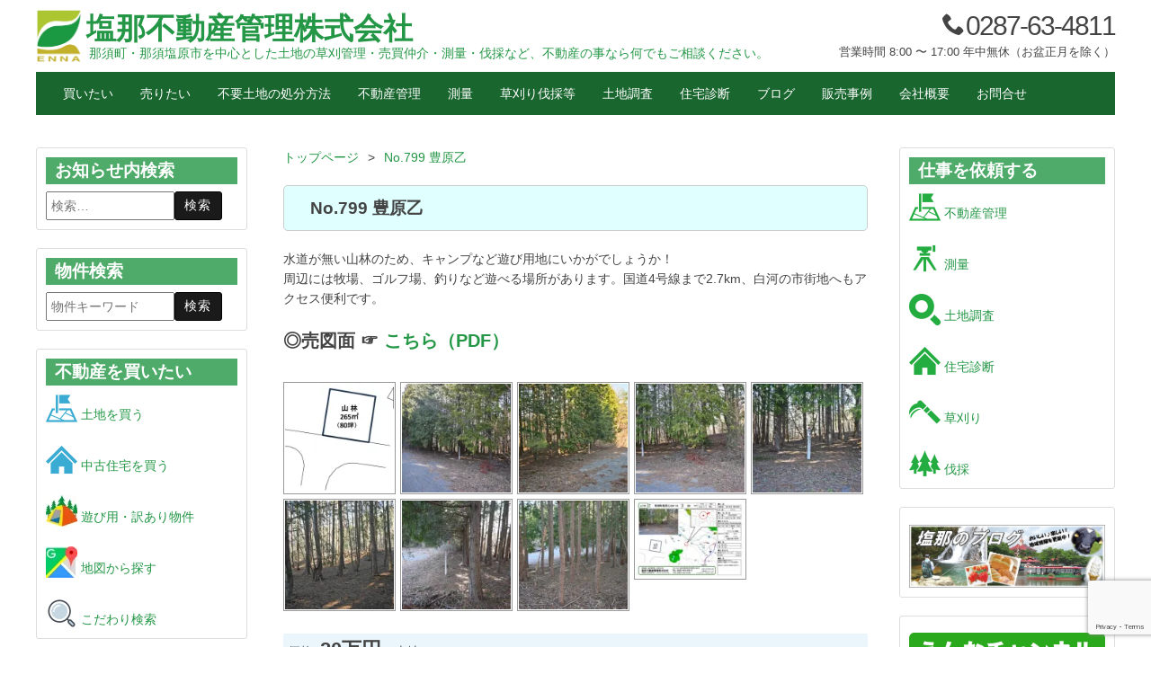

--- FILE ---
content_type: text/html; charset=UTF-8
request_url: https://www.enna-fsk.jp/fudo/17418
body_size: 18165
content:
<!DOCTYPE html>
<html lang="ja" class="no-js no-svg">
<head>
<meta charset="UTF-8">
<meta name="viewport" content="width=device-width, initial-scale=1">
<link rel="profile" href="http://gmpg.org/xfn/11">

<script>(function(html){html.className = html.className.replace(/\bno-js\b/,'js')})(document.documentElement);</script>
<title>No.799 豊原乙 &#8211; 塩那不動産管理株式会社</title>
<meta name='robots' content='max-image-preview:large' />
<link rel='dns-prefetch' href='//www.googletagmanager.com' />
<link rel='dns-prefetch' href='//stats.wp.com' />
<link rel='dns-prefetch' href='//v0.wordpress.com' />
<link rel='preconnect' href='//c0.wp.com' />
<link rel='preconnect' href='//i0.wp.com' />
<link rel="alternate" type="application/rss+xml" title="塩那不動産管理株式会社 &raquo; フィード" href="https://www.enna-fsk.jp/feed" />
<link rel="alternate" type="application/rss+xml" title="塩那不動産管理株式会社 &raquo; コメントフィード" href="https://www.enna-fsk.jp/comments/feed" />
<link rel="alternate" title="oEmbed (JSON)" type="application/json+oembed" href="https://www.enna-fsk.jp/wp-json/oembed/1.0/embed?url=https%3A%2F%2Fwww.enna-fsk.jp%2Ffudo%2F17418" />
<link rel="alternate" title="oEmbed (XML)" type="text/xml+oembed" href="https://www.enna-fsk.jp/wp-json/oembed/1.0/embed?url=https%3A%2F%2Fwww.enna-fsk.jp%2Ffudo%2F17418&#038;format=xml" />
<style id='wp-img-auto-sizes-contain-inline-css' type='text/css'>
img:is([sizes=auto i],[sizes^="auto," i]){contain-intrinsic-size:3000px 1500px}
/*# sourceURL=wp-img-auto-sizes-contain-inline-css */
</style>
<style id='wp-emoji-styles-inline-css' type='text/css'>

	img.wp-smiley, img.emoji {
		display: inline !important;
		border: none !important;
		box-shadow: none !important;
		height: 1em !important;
		width: 1em !important;
		margin: 0 0.07em !important;
		vertical-align: -0.1em !important;
		background: none !important;
		padding: 0 !important;
	}
/*# sourceURL=wp-emoji-styles-inline-css */
</style>
<style id='wp-block-library-inline-css' type='text/css'>
:root{--wp-block-synced-color:#7a00df;--wp-block-synced-color--rgb:122,0,223;--wp-bound-block-color:var(--wp-block-synced-color);--wp-editor-canvas-background:#ddd;--wp-admin-theme-color:#007cba;--wp-admin-theme-color--rgb:0,124,186;--wp-admin-theme-color-darker-10:#006ba1;--wp-admin-theme-color-darker-10--rgb:0,107,160.5;--wp-admin-theme-color-darker-20:#005a87;--wp-admin-theme-color-darker-20--rgb:0,90,135;--wp-admin-border-width-focus:2px}@media (min-resolution:192dpi){:root{--wp-admin-border-width-focus:1.5px}}.wp-element-button{cursor:pointer}:root .has-very-light-gray-background-color{background-color:#eee}:root .has-very-dark-gray-background-color{background-color:#313131}:root .has-very-light-gray-color{color:#eee}:root .has-very-dark-gray-color{color:#313131}:root .has-vivid-green-cyan-to-vivid-cyan-blue-gradient-background{background:linear-gradient(135deg,#00d084,#0693e3)}:root .has-purple-crush-gradient-background{background:linear-gradient(135deg,#34e2e4,#4721fb 50%,#ab1dfe)}:root .has-hazy-dawn-gradient-background{background:linear-gradient(135deg,#faaca8,#dad0ec)}:root .has-subdued-olive-gradient-background{background:linear-gradient(135deg,#fafae1,#67a671)}:root .has-atomic-cream-gradient-background{background:linear-gradient(135deg,#fdd79a,#004a59)}:root .has-nightshade-gradient-background{background:linear-gradient(135deg,#330968,#31cdcf)}:root .has-midnight-gradient-background{background:linear-gradient(135deg,#020381,#2874fc)}:root{--wp--preset--font-size--normal:16px;--wp--preset--font-size--huge:42px}.has-regular-font-size{font-size:1em}.has-larger-font-size{font-size:2.625em}.has-normal-font-size{font-size:var(--wp--preset--font-size--normal)}.has-huge-font-size{font-size:var(--wp--preset--font-size--huge)}.has-text-align-center{text-align:center}.has-text-align-left{text-align:left}.has-text-align-right{text-align:right}.has-fit-text{white-space:nowrap!important}#end-resizable-editor-section{display:none}.aligncenter{clear:both}.items-justified-left{justify-content:flex-start}.items-justified-center{justify-content:center}.items-justified-right{justify-content:flex-end}.items-justified-space-between{justify-content:space-between}.screen-reader-text{border:0;clip-path:inset(50%);height:1px;margin:-1px;overflow:hidden;padding:0;position:absolute;width:1px;word-wrap:normal!important}.screen-reader-text:focus{background-color:#ddd;clip-path:none;color:#444;display:block;font-size:1em;height:auto;left:5px;line-height:normal;padding:15px 23px 14px;text-decoration:none;top:5px;width:auto;z-index:100000}html :where(.has-border-color){border-style:solid}html :where([style*=border-top-color]){border-top-style:solid}html :where([style*=border-right-color]){border-right-style:solid}html :where([style*=border-bottom-color]){border-bottom-style:solid}html :where([style*=border-left-color]){border-left-style:solid}html :where([style*=border-width]){border-style:solid}html :where([style*=border-top-width]){border-top-style:solid}html :where([style*=border-right-width]){border-right-style:solid}html :where([style*=border-bottom-width]){border-bottom-style:solid}html :where([style*=border-left-width]){border-left-style:solid}html :where(img[class*=wp-image-]){height:auto;max-width:100%}:where(figure){margin:0 0 1em}html :where(.is-position-sticky){--wp-admin--admin-bar--position-offset:var(--wp-admin--admin-bar--height,0px)}@media screen and (max-width:600px){html :where(.is-position-sticky){--wp-admin--admin-bar--position-offset:0px}}

/*# sourceURL=wp-block-library-inline-css */
</style><style id='wp-block-heading-inline-css' type='text/css'>
h1:where(.wp-block-heading).has-background,h2:where(.wp-block-heading).has-background,h3:where(.wp-block-heading).has-background,h4:where(.wp-block-heading).has-background,h5:where(.wp-block-heading).has-background,h6:where(.wp-block-heading).has-background{padding:1.25em 2.375em}h1.has-text-align-left[style*=writing-mode]:where([style*=vertical-lr]),h1.has-text-align-right[style*=writing-mode]:where([style*=vertical-rl]),h2.has-text-align-left[style*=writing-mode]:where([style*=vertical-lr]),h2.has-text-align-right[style*=writing-mode]:where([style*=vertical-rl]),h3.has-text-align-left[style*=writing-mode]:where([style*=vertical-lr]),h3.has-text-align-right[style*=writing-mode]:where([style*=vertical-rl]),h4.has-text-align-left[style*=writing-mode]:where([style*=vertical-lr]),h4.has-text-align-right[style*=writing-mode]:where([style*=vertical-rl]),h5.has-text-align-left[style*=writing-mode]:where([style*=vertical-lr]),h5.has-text-align-right[style*=writing-mode]:where([style*=vertical-rl]),h6.has-text-align-left[style*=writing-mode]:where([style*=vertical-lr]),h6.has-text-align-right[style*=writing-mode]:where([style*=vertical-rl]){rotate:180deg}
/*# sourceURL=https://c0.wp.com/c/6.9/wp-includes/blocks/heading/style.min.css */
</style>
<style id='wp-block-group-inline-css' type='text/css'>
.wp-block-group{box-sizing:border-box}:where(.wp-block-group.wp-block-group-is-layout-constrained){position:relative}
/*# sourceURL=https://c0.wp.com/c/6.9/wp-includes/blocks/group/style.min.css */
</style>
<style id='wp-block-group-theme-inline-css' type='text/css'>
:where(.wp-block-group.has-background){padding:1.25em 2.375em}
/*# sourceURL=https://c0.wp.com/c/6.9/wp-includes/blocks/group/theme.min.css */
</style>
<style id='wp-block-paragraph-inline-css' type='text/css'>
.is-small-text{font-size:.875em}.is-regular-text{font-size:1em}.is-large-text{font-size:2.25em}.is-larger-text{font-size:3em}.has-drop-cap:not(:focus):first-letter{float:left;font-size:8.4em;font-style:normal;font-weight:100;line-height:.68;margin:.05em .1em 0 0;text-transform:uppercase}body.rtl .has-drop-cap:not(:focus):first-letter{float:none;margin-left:.1em}p.has-drop-cap.has-background{overflow:hidden}:root :where(p.has-background){padding:1.25em 2.375em}:where(p.has-text-color:not(.has-link-color)) a{color:inherit}p.has-text-align-left[style*="writing-mode:vertical-lr"],p.has-text-align-right[style*="writing-mode:vertical-rl"]{rotate:180deg}
/*# sourceURL=https://c0.wp.com/c/6.9/wp-includes/blocks/paragraph/style.min.css */
</style>
<style id='global-styles-inline-css' type='text/css'>
:root{--wp--preset--aspect-ratio--square: 1;--wp--preset--aspect-ratio--4-3: 4/3;--wp--preset--aspect-ratio--3-4: 3/4;--wp--preset--aspect-ratio--3-2: 3/2;--wp--preset--aspect-ratio--2-3: 2/3;--wp--preset--aspect-ratio--16-9: 16/9;--wp--preset--aspect-ratio--9-16: 9/16;--wp--preset--color--black: #000000;--wp--preset--color--cyan-bluish-gray: #abb8c3;--wp--preset--color--white: #ffffff;--wp--preset--color--pale-pink: #f78da7;--wp--preset--color--vivid-red: #cf2e2e;--wp--preset--color--luminous-vivid-orange: #ff6900;--wp--preset--color--luminous-vivid-amber: #fcb900;--wp--preset--color--light-green-cyan: #7bdcb5;--wp--preset--color--vivid-green-cyan: #00d084;--wp--preset--color--pale-cyan-blue: #8ed1fc;--wp--preset--color--vivid-cyan-blue: #0693e3;--wp--preset--color--vivid-purple: #9b51e0;--wp--preset--gradient--vivid-cyan-blue-to-vivid-purple: linear-gradient(135deg,rgb(6,147,227) 0%,rgb(155,81,224) 100%);--wp--preset--gradient--light-green-cyan-to-vivid-green-cyan: linear-gradient(135deg,rgb(122,220,180) 0%,rgb(0,208,130) 100%);--wp--preset--gradient--luminous-vivid-amber-to-luminous-vivid-orange: linear-gradient(135deg,rgb(252,185,0) 0%,rgb(255,105,0) 100%);--wp--preset--gradient--luminous-vivid-orange-to-vivid-red: linear-gradient(135deg,rgb(255,105,0) 0%,rgb(207,46,46) 100%);--wp--preset--gradient--very-light-gray-to-cyan-bluish-gray: linear-gradient(135deg,rgb(238,238,238) 0%,rgb(169,184,195) 100%);--wp--preset--gradient--cool-to-warm-spectrum: linear-gradient(135deg,rgb(74,234,220) 0%,rgb(151,120,209) 20%,rgb(207,42,186) 40%,rgb(238,44,130) 60%,rgb(251,105,98) 80%,rgb(254,248,76) 100%);--wp--preset--gradient--blush-light-purple: linear-gradient(135deg,rgb(255,206,236) 0%,rgb(152,150,240) 100%);--wp--preset--gradient--blush-bordeaux: linear-gradient(135deg,rgb(254,205,165) 0%,rgb(254,45,45) 50%,rgb(107,0,62) 100%);--wp--preset--gradient--luminous-dusk: linear-gradient(135deg,rgb(255,203,112) 0%,rgb(199,81,192) 50%,rgb(65,88,208) 100%);--wp--preset--gradient--pale-ocean: linear-gradient(135deg,rgb(255,245,203) 0%,rgb(182,227,212) 50%,rgb(51,167,181) 100%);--wp--preset--gradient--electric-grass: linear-gradient(135deg,rgb(202,248,128) 0%,rgb(113,206,126) 100%);--wp--preset--gradient--midnight: linear-gradient(135deg,rgb(2,3,129) 0%,rgb(40,116,252) 100%);--wp--preset--font-size--small: 13px;--wp--preset--font-size--medium: 20px;--wp--preset--font-size--large: 36px;--wp--preset--font-size--x-large: 42px;--wp--preset--spacing--20: 0.44rem;--wp--preset--spacing--30: 0.67rem;--wp--preset--spacing--40: 1rem;--wp--preset--spacing--50: 1.5rem;--wp--preset--spacing--60: 2.25rem;--wp--preset--spacing--70: 3.38rem;--wp--preset--spacing--80: 5.06rem;--wp--preset--shadow--natural: 6px 6px 9px rgba(0, 0, 0, 0.2);--wp--preset--shadow--deep: 12px 12px 50px rgba(0, 0, 0, 0.4);--wp--preset--shadow--sharp: 6px 6px 0px rgba(0, 0, 0, 0.2);--wp--preset--shadow--outlined: 6px 6px 0px -3px rgb(255, 255, 255), 6px 6px rgb(0, 0, 0);--wp--preset--shadow--crisp: 6px 6px 0px rgb(0, 0, 0);}:where(.is-layout-flex){gap: 0.5em;}:where(.is-layout-grid){gap: 0.5em;}body .is-layout-flex{display: flex;}.is-layout-flex{flex-wrap: wrap;align-items: center;}.is-layout-flex > :is(*, div){margin: 0;}body .is-layout-grid{display: grid;}.is-layout-grid > :is(*, div){margin: 0;}:where(.wp-block-columns.is-layout-flex){gap: 2em;}:where(.wp-block-columns.is-layout-grid){gap: 2em;}:where(.wp-block-post-template.is-layout-flex){gap: 1.25em;}:where(.wp-block-post-template.is-layout-grid){gap: 1.25em;}.has-black-color{color: var(--wp--preset--color--black) !important;}.has-cyan-bluish-gray-color{color: var(--wp--preset--color--cyan-bluish-gray) !important;}.has-white-color{color: var(--wp--preset--color--white) !important;}.has-pale-pink-color{color: var(--wp--preset--color--pale-pink) !important;}.has-vivid-red-color{color: var(--wp--preset--color--vivid-red) !important;}.has-luminous-vivid-orange-color{color: var(--wp--preset--color--luminous-vivid-orange) !important;}.has-luminous-vivid-amber-color{color: var(--wp--preset--color--luminous-vivid-amber) !important;}.has-light-green-cyan-color{color: var(--wp--preset--color--light-green-cyan) !important;}.has-vivid-green-cyan-color{color: var(--wp--preset--color--vivid-green-cyan) !important;}.has-pale-cyan-blue-color{color: var(--wp--preset--color--pale-cyan-blue) !important;}.has-vivid-cyan-blue-color{color: var(--wp--preset--color--vivid-cyan-blue) !important;}.has-vivid-purple-color{color: var(--wp--preset--color--vivid-purple) !important;}.has-black-background-color{background-color: var(--wp--preset--color--black) !important;}.has-cyan-bluish-gray-background-color{background-color: var(--wp--preset--color--cyan-bluish-gray) !important;}.has-white-background-color{background-color: var(--wp--preset--color--white) !important;}.has-pale-pink-background-color{background-color: var(--wp--preset--color--pale-pink) !important;}.has-vivid-red-background-color{background-color: var(--wp--preset--color--vivid-red) !important;}.has-luminous-vivid-orange-background-color{background-color: var(--wp--preset--color--luminous-vivid-orange) !important;}.has-luminous-vivid-amber-background-color{background-color: var(--wp--preset--color--luminous-vivid-amber) !important;}.has-light-green-cyan-background-color{background-color: var(--wp--preset--color--light-green-cyan) !important;}.has-vivid-green-cyan-background-color{background-color: var(--wp--preset--color--vivid-green-cyan) !important;}.has-pale-cyan-blue-background-color{background-color: var(--wp--preset--color--pale-cyan-blue) !important;}.has-vivid-cyan-blue-background-color{background-color: var(--wp--preset--color--vivid-cyan-blue) !important;}.has-vivid-purple-background-color{background-color: var(--wp--preset--color--vivid-purple) !important;}.has-black-border-color{border-color: var(--wp--preset--color--black) !important;}.has-cyan-bluish-gray-border-color{border-color: var(--wp--preset--color--cyan-bluish-gray) !important;}.has-white-border-color{border-color: var(--wp--preset--color--white) !important;}.has-pale-pink-border-color{border-color: var(--wp--preset--color--pale-pink) !important;}.has-vivid-red-border-color{border-color: var(--wp--preset--color--vivid-red) !important;}.has-luminous-vivid-orange-border-color{border-color: var(--wp--preset--color--luminous-vivid-orange) !important;}.has-luminous-vivid-amber-border-color{border-color: var(--wp--preset--color--luminous-vivid-amber) !important;}.has-light-green-cyan-border-color{border-color: var(--wp--preset--color--light-green-cyan) !important;}.has-vivid-green-cyan-border-color{border-color: var(--wp--preset--color--vivid-green-cyan) !important;}.has-pale-cyan-blue-border-color{border-color: var(--wp--preset--color--pale-cyan-blue) !important;}.has-vivid-cyan-blue-border-color{border-color: var(--wp--preset--color--vivid-cyan-blue) !important;}.has-vivid-purple-border-color{border-color: var(--wp--preset--color--vivid-purple) !important;}.has-vivid-cyan-blue-to-vivid-purple-gradient-background{background: var(--wp--preset--gradient--vivid-cyan-blue-to-vivid-purple) !important;}.has-light-green-cyan-to-vivid-green-cyan-gradient-background{background: var(--wp--preset--gradient--light-green-cyan-to-vivid-green-cyan) !important;}.has-luminous-vivid-amber-to-luminous-vivid-orange-gradient-background{background: var(--wp--preset--gradient--luminous-vivid-amber-to-luminous-vivid-orange) !important;}.has-luminous-vivid-orange-to-vivid-red-gradient-background{background: var(--wp--preset--gradient--luminous-vivid-orange-to-vivid-red) !important;}.has-very-light-gray-to-cyan-bluish-gray-gradient-background{background: var(--wp--preset--gradient--very-light-gray-to-cyan-bluish-gray) !important;}.has-cool-to-warm-spectrum-gradient-background{background: var(--wp--preset--gradient--cool-to-warm-spectrum) !important;}.has-blush-light-purple-gradient-background{background: var(--wp--preset--gradient--blush-light-purple) !important;}.has-blush-bordeaux-gradient-background{background: var(--wp--preset--gradient--blush-bordeaux) !important;}.has-luminous-dusk-gradient-background{background: var(--wp--preset--gradient--luminous-dusk) !important;}.has-pale-ocean-gradient-background{background: var(--wp--preset--gradient--pale-ocean) !important;}.has-electric-grass-gradient-background{background: var(--wp--preset--gradient--electric-grass) !important;}.has-midnight-gradient-background{background: var(--wp--preset--gradient--midnight) !important;}.has-small-font-size{font-size: var(--wp--preset--font-size--small) !important;}.has-medium-font-size{font-size: var(--wp--preset--font-size--medium) !important;}.has-large-font-size{font-size: var(--wp--preset--font-size--large) !important;}.has-x-large-font-size{font-size: var(--wp--preset--font-size--x-large) !important;}
/*# sourceURL=global-styles-inline-css */
</style>

<style id='classic-theme-styles-inline-css' type='text/css'>
/*! This file is auto-generated */
.wp-block-button__link{color:#fff;background-color:#32373c;border-radius:9999px;box-shadow:none;text-decoration:none;padding:calc(.667em + 2px) calc(1.333em + 2px);font-size:1.125em}.wp-block-file__button{background:#32373c;color:#fff;text-decoration:none}
/*# sourceURL=/wp-includes/css/classic-themes.min.css */
</style>
<link rel='stylesheet' id='dashicons-css' href='https://c0.wp.com/c/6.9/wp-includes/css/dashicons.min.css' type='text/css' media='all' />
<link rel='stylesheet' id='contact-form-7-css' href='https://www.enna-fsk.jp/wp-content/plugins/contact-form-7/includes/css/styles.css?ver=6.1.4' type='text/css' media='all' />
<link rel='stylesheet' id='responsive-lightbox-swipebox-css' href='https://www.enna-fsk.jp/wp-content/plugins/responsive-lightbox/assets/swipebox/swipebox.min.css?ver=1.5.2' type='text/css' media='all' />
<link rel='stylesheet' id='whats-new-style-css' href='https://www.enna-fsk.jp/wp-content/plugins/whats-new-genarator/whats-new.css?ver=2.0.2' type='text/css' media='all' />
<link rel='stylesheet' id='wp-show-posts-css' href='https://www.enna-fsk.jp/wp-content/plugins/wp-show-posts/css/wp-show-posts-min.css?ver=1.1.6' type='text/css' media='all' />
<link rel='stylesheet' id='parent-style-css' href='https://www.enna-fsk.jp/wp-content/themes/unpc/style.css?ver=6.9' type='text/css' media='all' />
<link rel='stylesheet' id='unpc-style-css' href='https://www.enna-fsk.jp/wp-content/themes/Enna-child/style.css?ver=6.9' type='text/css' media='all' />
<style id='unpc-style-inline-css' type='text/css'>
a:not(.site-navigation) {color: #249746;}
body,select,input {color: #444444}
/*# sourceURL=unpc-style-inline-css */
</style>
<link rel='stylesheet' id='unpc-fudou-style-css' href='https://www.enna-fsk.jp/wp-content/themes/unpc/style-fudou.css?ver=6.9' type='text/css' media='all' />
<link rel='stylesheet' id='unpc-media-style-css' href='https://www.enna-fsk.jp/wp-content/themes/unpc/style-media.css?ver=6.9' type='text/css' media='all' />
<link rel='stylesheet' id='fudou-shortcode-css' href='https://www.enna-fsk.jp/wp-content/plugins/fudou_shortcode/css/fudou-shortcode.css?ver=6.9' type='text/css' media='all' />
<script type="text/javascript" src="https://c0.wp.com/c/6.9/wp-includes/js/imagesloaded.min.js" id="fudou_imagesloaded-js"></script>
<script type="text/javascript" src="https://c0.wp.com/c/6.9/wp-includes/js/jquery/jquery.min.js" id="jquery-core-js"></script>
<script type="text/javascript" src="https://c0.wp.com/c/6.9/wp-includes/js/jquery/jquery-migrate.min.js" id="jquery-migrate-js"></script>
<script type="text/javascript" src="https://www.enna-fsk.jp/wp-content/plugins/responsive-lightbox/assets/dompurify/purify.min.js?ver=3.3.1" id="dompurify-js"></script>
<script type="text/javascript" id="responsive-lightbox-sanitizer-js-before">
/* <![CDATA[ */
window.RLG = window.RLG || {}; window.RLG.sanitizeAllowedHosts = ["youtube.com","www.youtube.com","youtu.be","vimeo.com","player.vimeo.com"];
//# sourceURL=responsive-lightbox-sanitizer-js-before
/* ]]> */
</script>
<script type="text/javascript" src="https://www.enna-fsk.jp/wp-content/plugins/responsive-lightbox/js/sanitizer.js?ver=2.7.0" id="responsive-lightbox-sanitizer-js"></script>
<script type="text/javascript" src="https://www.enna-fsk.jp/wp-content/plugins/responsive-lightbox/assets/swipebox/jquery.swipebox.min.js?ver=1.5.2" id="responsive-lightbox-swipebox-js"></script>
<script type="text/javascript" src="https://c0.wp.com/c/6.9/wp-includes/js/underscore.min.js" id="underscore-js"></script>
<script type="text/javascript" src="https://www.enna-fsk.jp/wp-content/plugins/responsive-lightbox/assets/infinitescroll/infinite-scroll.pkgd.min.js?ver=4.0.1" id="responsive-lightbox-infinite-scroll-js"></script>
<script type="text/javascript" id="responsive-lightbox-js-before">
/* <![CDATA[ */
var rlArgs = {"script":"swipebox","selector":"lightbox","customEvents":"","activeGalleries":true,"animation":true,"hideCloseButtonOnMobile":false,"removeBarsOnMobile":false,"hideBars":true,"hideBarsDelay":5000,"videoMaxWidth":1080,"useSVG":true,"loopAtEnd":false,"woocommerce_gallery":false,"ajaxurl":"https:\/\/www.enna-fsk.jp\/wp-admin\/admin-ajax.php","nonce":"b6b7f09b1f","preview":false,"postId":17418,"scriptExtension":false};

//# sourceURL=responsive-lightbox-js-before
/* ]]> */
</script>
<script type="text/javascript" src="https://www.enna-fsk.jp/wp-content/plugins/responsive-lightbox/js/front.js?ver=2.7.0" id="responsive-lightbox-js"></script>
<script type="text/javascript" src="https://www.enna-fsk.jp/wp-content/plugins/fudou/js/util.min.js?ver=6.9" id="util-js"></script>

<!-- Site Kit によって追加された Google タグ（gtag.js）スニペット -->
<!-- Google アナリティクス スニペット (Site Kit が追加) -->
<script type="text/javascript" src="https://www.googletagmanager.com/gtag/js?id=G-KVRN0HLQ3Z" id="google_gtagjs-js" async></script>
<script type="text/javascript" id="google_gtagjs-js-after">
/* <![CDATA[ */
window.dataLayer = window.dataLayer || [];function gtag(){dataLayer.push(arguments);}
gtag("set","linker",{"domains":["www.enna-fsk.jp"]});
gtag("js", new Date());
gtag("set", "developer_id.dZTNiMT", true);
gtag("config", "G-KVRN0HLQ3Z");
//# sourceURL=google_gtagjs-js-after
/* ]]> */
</script>
<link rel="https://api.w.org/" href="https://www.enna-fsk.jp/wp-json/" /><link rel="alternate" title="JSON" type="application/json" href="https://www.enna-fsk.jp/wp-json/wp/v2/fudo/17418" /><meta name="generator" content="WordPress 6.9" />
<link rel="canonical" href="https://www.enna-fsk.jp/fudo/17418" />

<!-- Fudousan Plugin Ver.6.7.0 -->
<meta name="generator" content="Site Kit by Google 1.171.0" />	<style>img#wpstats{display:none}</style>
				<style type="text/css">
						.site-title a,
				.site-description {
					color: #249746;
				}
				</style>
		
<!-- Jetpack Open Graph Tags -->
<meta property="og:type" content="article" />
<meta property="og:title" content="No.799 豊原乙" />
<meta property="og:url" content="https://www.enna-fsk.jp/fudo/17418" />
<meta property="og:description" content="水道が無い山林のため、キャンプなど遊び用地にいかがでしょうか！周辺には牧場、ゴルフ場、釣りなど遊べる場所があり&hellip;" />
<meta property="article:published_time" content="2024-04-24T02:49:26+00:00" />
<meta property="article:modified_time" content="2024-04-24T02:49:29+00:00" />
<meta property="og:site_name" content="塩那不動産管理株式会社" />
<meta property="og:image" content="https://i0.wp.com/www.enna-fsk.jp/wp-content/uploads/cropped-lgo_enna.png?fit=213%2C250&#038;ssl=1" />
<meta property="og:image:width" content="213" />
<meta property="og:image:height" content="250" />
<meta property="og:image:alt" content="" />
<meta property="og:locale" content="ja_JP" />
<meta name="twitter:text:title" content="No.799 豊原乙" />
<meta name="twitter:image" content="https://i0.wp.com/www.enna-fsk.jp/wp-content/uploads/cropped-favicon-1.png?fit=240%2C240&amp;ssl=1" />
<meta name="twitter:card" content="summary" />

<!-- End Jetpack Open Graph Tags -->
<link rel="icon" href="https://i0.wp.com/www.enna-fsk.jp/wp-content/uploads/cropped-favicon-1.png?fit=32%2C32&#038;ssl=1" sizes="32x32" />
<link rel="icon" href="https://i0.wp.com/www.enna-fsk.jp/wp-content/uploads/cropped-favicon-1.png?fit=192%2C192&#038;ssl=1" sizes="192x192" />
<link rel="apple-touch-icon" href="https://i0.wp.com/www.enna-fsk.jp/wp-content/uploads/cropped-favicon-1.png?fit=180%2C180&#038;ssl=1" />
<meta name="msapplication-TileImage" content="https://i0.wp.com/www.enna-fsk.jp/wp-content/uploads/cropped-favicon-1.png?fit=270%2C270&#038;ssl=1" />
		<style type="text/css" id="wp-custom-css">
			#site-navigation {
    background: #19662f;
}		</style>
		</head>

<body class="wp-singular fudo-template-default single single-fudo postid-17418 wp-custom-logo wp-embed-responsive wp-theme-unpc wp-child-theme-Enna-child unpc three-column both-sidebar">

	<header id="brand" role="banner">
		
		<hgroup>
			<a href="https://www.enna-fsk.jp/" class="custom-logo-link" rel="home"><img width="213" height="250" src="https://i0.wp.com/www.enna-fsk.jp/wp-content/uploads/cropped-lgo_enna.png?fit=213%2C250&amp;ssl=1" class="custom-logo" alt="塩那不動産管理株式会社" decoding="async" fetchpriority="high" /></a>			<div class="site-branding-text">
				<h1 class="site-title">
					<a class="site_title_txt" href="https://www.enna-fsk.jp/" rel="home">塩那不動産管理株式会社</a>
				</h1>
				<h2 class="site-description">那須町・那須塩原市を中心とした土地の草刈管理・売買仲介・測量・伐採など、不動産の事なら何でもご相談ください。</h2>
			</div>

			<div class="site-contact-text">
				<p class="contact_tel">
					<!-- Tel Icon -->
					<svg class="icon icon-tel" aria-hidden="true" role="img"><use href="#icon-tel" xlink:href="#icon-tel"></svg>
					0287-63-4811
				</p>
				<p class="contact_text">営業時間 8:00 〜 17:00 年中無休（お盆正月を除く）</p>
			</div>
		</hgroup>

		<div id="branding" role="banner">

			
				
			
		</div><!-- #branding -->

		<nav id="site-navigation" class="main-navigation" role="navigation">
			<button class="menu-toggle">
				<svg class="icon icon-bars" aria-hidden="true" role="img">
				<use href="#icon-bars" xlink:href="#icon-bars">
				</svg>
				Menu			</button>
			<div class="menu-main-menu-container"><ul id="menu-main-menu" class="nav-menu"><li id="menu-item-737" class="menu-item menu-item-type-post_type menu-item-object-page menu-item-has-children menu-item-737"><a href="https://www.enna-fsk.jp/buy">買いたい</a>
<ul class="sub-menu">
	<li id="menu-item-5772" class="menu-item menu-item-type-post_type menu-item-object-page menu-item-5772"><a href="https://www.enna-fsk.jp/buy/land">土地を買う</a></li>
	<li id="menu-item-5778" class="menu-item menu-item-type-post_type menu-item-object-page menu-item-5778"><a href="https://www.enna-fsk.jp/buy/existing-home">中古住宅を買う</a></li>
	<li id="menu-item-7368" class="menu-item menu-item-type-post_type menu-item-object-page menu-item-7368"><a href="https://www.enna-fsk.jp/wakeari">遊び用・訳あり物件</a></li>
	<li id="menu-item-5717" class="menu-item menu-item-type-custom menu-item-object-custom menu-item-5717"><a href="https://www.enna-fsk.jp/map">地図から探す</a></li>
	<li id="menu-item-8632" class="menu-item menu-item-type-post_type menu-item-object-page menu-item-has-children menu-item-8632"><a href="https://www.enna-fsk.jp/buy/search">こだわり物件検索</a>
	<ul class="sub-menu">
		<li id="menu-item-9829" class="menu-item menu-item-type-taxonomy menu-item-object-bukken menu-item-9829"><a href="https://www.enna-fsk.jp/bukken/%e9%9d%92%e6%9c%a8%e5%b0%8f%e5%ad%a6%e6%a0%a1%e5%ad%a6%e5%8c%ba">青木小学校学区</a></li>
		<li id="menu-item-9838" class="menu-item menu-item-type-taxonomy menu-item-object-bukken menu-item-9838"><a href="https://www.enna-fsk.jp/bukken/%e7%a8%b2%e6%9d%91%e5%b0%8f%e5%ad%a6%e6%a0%a1%e5%ad%a6%e5%8c%ba">稲村小学校学区</a></li>
		<li id="menu-item-9828" class="menu-item menu-item-type-taxonomy menu-item-object-bukken menu-item-9828"><a href="https://www.enna-fsk.jp/bukken/%e5%a4%a7%e5%8e%9f%e9%96%93%e5%b0%8f%e5%ad%a6%e6%a0%a1%e5%ad%a6%e5%8c%ba">大原間小学校学区</a></li>
		<li id="menu-item-9833" class="menu-item menu-item-type-taxonomy menu-item-object-bukken menu-item-9833"><a href="https://www.enna-fsk.jp/bukken/%e5%85%b1%e8%8b%b1%e5%b0%8f%e5%ad%a6%e6%a0%a1%e5%ad%a6%e5%8c%ba">共英小学校学区</a></li>
		<li id="menu-item-9839" class="menu-item menu-item-type-taxonomy menu-item-object-bukken menu-item-9839"><a href="https://www.enna-fsk.jp/bukken/%e9%bb%92%e7%a3%af%e5%b0%8f%e5%ad%a6%e6%a0%a1%e5%ad%a6%e5%8c%ba">黒磯小学校学区</a></li>
		<li id="menu-item-9834" class="menu-item menu-item-type-taxonomy menu-item-object-bukken menu-item-9834"><a href="https://www.enna-fsk.jp/bukken/%e5%9f%bc%e7%8e%89%e5%b0%8f%e5%ad%a6%e6%a0%a1%e5%ad%a6%e5%8c%ba">埼玉小学校学区</a></li>
		<li id="menu-item-9830" class="menu-item menu-item-type-taxonomy menu-item-object-bukken menu-item-9830"><a href="https://www.enna-fsk.jp/bukken/%e9%ab%98%e6%9e%97%e5%b0%8f%e5%ad%a6%e6%a0%a1%e5%ad%a6%e5%8c%ba">高林小学校学区</a></li>
		<li id="menu-item-9832" class="menu-item menu-item-type-taxonomy menu-item-object-bukken menu-item-9832"><a href="https://www.enna-fsk.jp/bukken/%e8%b1%8a%e6%b5%a6%e5%b0%8f%e5%ad%a6%e6%a0%a1%e5%ad%a6%e5%8c%ba">豊浦小学校学区</a></li>
		<li id="menu-item-9831" class="menu-item menu-item-type-taxonomy menu-item-object-bukken menu-item-9831"><a href="https://www.enna-fsk.jp/bukken/%e9%8d%8b%e6%8e%9b%e5%b0%8f%e5%ad%a6%e6%a0%a1%e5%ad%a6%e5%8c%ba">鍋掛小学校学区</a></li>
		<li id="menu-item-9836" class="menu-item menu-item-type-taxonomy menu-item-object-bukken menu-item-9836"><a href="https://www.enna-fsk.jp/bukken/%e6%9d%b1%e5%8e%9f%e5%b0%8f%e5%ad%a6%e6%a0%a1%e5%ad%a6%e5%8c%ba">東原小学校学区</a></li>
		<li id="menu-item-9837" class="menu-item menu-item-type-taxonomy menu-item-object-bukken menu-item-9837"><a href="https://www.enna-fsk.jp/bukken/%e9%82%a3%e9%a0%88%e9%ab%98%e5%8e%9f%e5%b0%8f%e5%ad%a6%e6%a0%a1%e5%ad%a6%e5%8c%ba">那須高原小学校学区</a></li>
		<li id="menu-item-9835" class="menu-item menu-item-type-taxonomy menu-item-object-bukken menu-item-9835"><a href="https://www.enna-fsk.jp/bukken/%e9%bb%92%e7%94%b0%e5%8e%9f%e5%b0%8f%e5%ad%a6%e6%a0%a1%e5%ad%a6%e5%8c%ba">黒田原小学校学区</a></li>
	</ul>
</li>
</ul>
</li>
<li id="menu-item-738" class="menu-item menu-item-type-post_type menu-item-object-page menu-item-has-children menu-item-738"><a href="https://www.enna-fsk.jp/sell">売りたい</a>
<ul class="sub-menu">
	<li id="menu-item-8531" class="menu-item menu-item-type-post_type menu-item-object-page menu-item-8531"><a href="https://www.enna-fsk.jp/sell/flow">不動産売却の流れ</a></li>
</ul>
</li>
<li id="menu-item-18370" class="menu-item menu-item-type-post_type menu-item-object-page menu-item-18370"><a href="https://www.enna-fsk.jp/%e5%9c%9f%e5%9c%b0%e3%81%ae%e6%94%be%e6%a3%84">不要土地の処分方法</a></li>
<li id="menu-item-222" class="menu-item menu-item-type-post_type menu-item-object-page menu-item-222"><a href="https://www.enna-fsk.jp/management">不動産管理</a></li>
<li id="menu-item-58" class="menu-item menu-item-type-post_type menu-item-object-page menu-item-58"><a href="https://www.enna-fsk.jp/survey">測量</a></li>
<li id="menu-item-6346" class="menu-item menu-item-type-custom menu-item-object-custom menu-item-6346"><a href="https://www.enna-fsk.jp/management/service">草刈り伐採等</a></li>
<li id="menu-item-458" class="menu-item menu-item-type-post_type menu-item-object-page menu-item-458"><a href="https://www.enna-fsk.jp/conditions">土地調査</a></li>
<li id="menu-item-223" class="menu-item menu-item-type-post_type menu-item-object-page menu-item-223"><a href="https://www.enna-fsk.jp/home-inspection">住宅診断</a></li>
<li id="menu-item-5710" class="menu-item menu-item-type-post_type menu-item-object-page menu-item-5710"><a href="https://www.enna-fsk.jp/blog">ブログ</a></li>
<li id="menu-item-5786" class="menu-item menu-item-type-post_type menu-item-object-page menu-item-5786"><a href="https://www.enna-fsk.jp/cases">販売事例</a></li>
<li id="menu-item-34" class="menu-item menu-item-type-post_type menu-item-object-page menu-item-34"><a href="https://www.enna-fsk.jp/about">会社概要</a></li>
<li id="menu-item-236" class="menu-item menu-item-type-post_type menu-item-object-page menu-item-has-children menu-item-236"><a href="https://www.enna-fsk.jp/contact">お問合せ</a>
<ul class="sub-menu">
	<li id="menu-item-1035" class="menu-item menu-item-type-post_type menu-item-object-page menu-item-1035"><a href="https://www.enna-fsk.jp/contact/buy">買いたい方</a></li>
	<li id="menu-item-5734" class="menu-item menu-item-type-post_type menu-item-object-page menu-item-5734"><a href="https://www.enna-fsk.jp/contact/sell">お問い合わせ</a></li>
	<li id="menu-item-1036" class="menu-item menu-item-type-post_type menu-item-object-page menu-item-1036"><a href="https://www.enna-fsk.jp/contact/estate">管理・測量・その他</a></li>
</ul>
</li>
</ul></div>		</nav><!-- #site-navigation -->

	</header><!-- #branding -->

	<div id="main">
<div id="container" class="site-content">

	<div id="content" role="main">

		<div class="breadcrumbs"><div itemscope itemtype="http://data-vocabulary.org/Breadcrumb"><a href="https://www.enna-fsk.jp/" itemprop="url"><span itemprop="title">トップページ</span></a><span class="sp">&gt;</span></div><div itemscope itemtype="http://data-vocabulary.org/Breadcrumb"><a href="https://www.enna-fsk.jp/fudo/17418" itemprop="url"><span itemprop="title">No.799 豊原乙</span></a></div></div>


		<!-- ここから物件詳細情報 -->
		<div id="list_simplepage2">

			<!-- #nav-above -->
			<div id="post-17418" class="post-17418 fudo type-fudo status-publish hentry bukken-2 bukken-225 bukken-235 bukken_tag-164">

				<h2 class="entry-title">

										
					No.799 豊原乙				</h2>

				
				<div class="list_simple_box">

										

					
															<!-- .entry-content -->
								<div class="entry-content">
									
<p>水道が無い山林のため、キャンプなど遊び用地にいかがでしょうか！<br>周辺には牧場、ゴルフ場、釣りなど遊べる場所があります。国道4号線まで2.7km、白河の市街地へもアクセス便利です。</p>



<p class="has-medium-font-size"><strong>◎売図面 ☞ <a href="https://www.enna-fsk.jp/wp-content/uploads/799.pdf">こちら（PDF）</a></strong></p>
								</div>
								<!-- .entry-content -->
							

							<!-- ここから左ブロック --> 
							<div class="list_picsam">
								<a href="https://i0.wp.com/www.enna-fsk.jp/wp-content/uploads/799zumen.jpg?fit=650%2C554&ssl=1" rel="lightbox lytebox[17418]" title=""><img class="box3image" src="https://i0.wp.com/www.enna-fsk.jp/wp-content/uploads/799zumen.jpg?resize=150%2C150&ssl=1" alt="" title="" /></a>
<a href="https://i0.wp.com/www.enna-fsk.jp/wp-content/uploads/799-1.jpg?fit=650%2C433&ssl=1" rel="lightbox lytebox[17418]" title=""><img class="box3image" src="https://i0.wp.com/www.enna-fsk.jp/wp-content/uploads/799-1.jpg?resize=150%2C150&ssl=1" alt="" title="" /></a>
<a href="https://i0.wp.com/www.enna-fsk.jp/wp-content/uploads/799-2.jpg?fit=650%2C433&ssl=1" rel="lightbox lytebox[17418]" title=""><img class="box3image" src="https://i0.wp.com/www.enna-fsk.jp/wp-content/uploads/799-2.jpg?resize=150%2C150&ssl=1" alt="" title="" /></a>
<a href="https://i0.wp.com/www.enna-fsk.jp/wp-content/uploads/799-3.jpg?fit=650%2C433&ssl=1" rel="lightbox lytebox[17418]" title=""><img class="box3image" src="https://i0.wp.com/www.enna-fsk.jp/wp-content/uploads/799-3.jpg?resize=150%2C150&ssl=1" alt="" title="" /></a>
<a href="https://i0.wp.com/www.enna-fsk.jp/wp-content/uploads/799-4.jpg?fit=650%2C433&ssl=1" rel="lightbox lytebox[17418]" title=""><img class="box3image" src="https://i0.wp.com/www.enna-fsk.jp/wp-content/uploads/799-4.jpg?resize=150%2C150&ssl=1" alt="" title="" /></a>
<a href="https://i0.wp.com/www.enna-fsk.jp/wp-content/uploads/799-6.jpg?fit=650%2C433&ssl=1" rel="lightbox lytebox[17418]" title=""><img class="box3image" src="https://i0.wp.com/www.enna-fsk.jp/wp-content/uploads/799-6.jpg?resize=150%2C150&ssl=1" alt="" title="" /></a>
<a href="https://i0.wp.com/www.enna-fsk.jp/wp-content/uploads/799-5.jpg?fit=650%2C433&ssl=1" rel="lightbox lytebox[17418]" title=""><img class="box3image" src="https://i0.wp.com/www.enna-fsk.jp/wp-content/uploads/799-5.jpg?resize=150%2C150&ssl=1" alt="" title="" /></a>
<a href="https://i0.wp.com/www.enna-fsk.jp/wp-content/uploads/799-7.jpg?fit=650%2C433&ssl=1" rel="lightbox lytebox[17418]" title=""><img class="box3image" src="https://i0.wp.com/www.enna-fsk.jp/wp-content/uploads/799-7.jpg?resize=150%2C150&ssl=1" alt="" title="" /></a>
<a href="https://www.enna-fsk.jp/wp-content/uploads/799-pdf-1024x724.jpg" rel="lightbox lytebox[17418]" title=""><img class="box3image" src="https://www.enna-fsk.jp/wp-content/uploads/799-pdf-150x106.jpg" alt="" title="" /></a>

							</div>

							<!-- ここから右ブロック -->
							<div class="list_detail">

								
								<dl class="list_price">
									<table>
										<tr>
											<td>
												<dt>価格</dt>
												<dd><div class="dpoint4">20万円 </div></dd>
												<dd>売地</dd>

																								<br />

																								<dt>坪単価</dt><dd>0.25万円</dd>
												
												
												
												
												
																							</td>
										</tr>

																			</table>
								</dl>

								
								<!-- 2列table -->
								<div id="list_add_table">
								<table id="list_add">
									<tr>
										<th>所在地</th>
										<td>栃木県那須郡那須町豊原乙										　</td>
									</tr>
									<tr>
										<th>交通</th>
										<td>ＪＲ東北本線 黒田原駅 徒歩12700m																				</td>
									</tr>
								</table>
								</div>

								
								<div id="list_other_table">
								<table id="list_other">

								<!-- 土地以外 -->
																<!-- .土地以外 -->

									<tr>
										<th class="th1">取引態様</th>
										<td class="td1">売主</td>
										<!--駐車場非表示（th2と交換）<th class="th2">取引態様駐車場</th>
										<td class="td2"></td> ここまで-->
									</tr>
									<!--引渡、現況非表示 <tr>
										<th class="th1">引渡/入居時期</th>
										<td class="td1">
																																											</td>
										<th class="th2">現況</th>
										<td class="td2"></td>
									</tr> ここまで-->

								<!-- 土地 -->
																		<tr>
										<th class="th1">地目</th>
										<td class="td1">山林</td>
										<th class="th2">用途地域</th>
										<td class="td2">無指定</td>
									</tr>
									
																		<tr>
										<th class="th1">都市計画</th>
										<td class="td1">非線引き区域</td>
										<th class="th2">地勢</th>
										<td class="td2">平坦</td>
									</tr>
									
																		<tr>
										<th class="th1">土地面積</th>
										<td class="td1">265m&sup2;</td>
										<th class="th2">坪数</th>
										<td class="td2">80坪</td>
										<!--計測方式非表示 <th class="th2">土地面積計測方式</th>
										<td class="td2">公簿</td> ここまで-->
									</tr>
									
									
									
																		<tr>
										<th class="th1">建ぺい率</th>
										<td class="td1">60%</td>
										<th class="th2">容積率</th>
										<td class="td2">200%</td>
									</tr>
									
																		<tr>
										<th class="th1">土地権利</th>
										<td class="td1">所有権</td>
										<th class="th2">接道状況</th>
										<td class="td2">一方</td>
									</tr>
									
																		<tr>
										<th class="th1">接道方向1</th>
										<td class="td1">南</td>
										<th class="th2">接道間口1</th>
										<td class="td2">
																							17.7m
																					</td>
									</tr>
									
																		<tr>
										<th class="th1">接道種別1</th>
										<td class="td1">私道</td>
										<th class="th2">接道幅員1</th>
										<td class="td2">
																							8.0m
																					</td>
									</tr>
									
																		<tr>
										<th class="th1">位置指定道路1</th>
										<td class="td1" colspan="3">位置指定道路</td>
									</tr>
									
									
									
									
									
								<!-- .土地 -->

								
									<tr>
										<th class="th1">周辺環境</th>
										<td class="td1" colspan="3">

										<!-- #校区 -->
										
																				</td>
									</tr>

									<tr>
										<th class="th1">設備・条件</th>
										<td class="td1" colspan="3"><div class="setsubi_sonota">上水、下水なし</div></td>
									</tr>

																		<tr>
										<th class="th1">URL</th>
										<td class="td1" colspan="3"><a href="https://www.enna-fsk.jp/wp-content/uploads/799.pdf" target="_blank"  rel="noopener noreferrer nofollow">https://www.enna-fsk.jp/wp-content/uploads/799.pdf</a></td>
									</tr>
									
									<tr>
										<th class="th1">物件番号</th>
										<td class="td1"  colspan="3">
										799</td>

																			</tr>

																		<tr>
										<th class="th1">自社物</th>
										<td class="td1">自社物</td>
										<th class="th2">状態</th>
										<td class="td2"></td>
									</tr>
									

									

									<tr><th class="th1">カテゴリ</th><td class="td1"><a href="https://www.enna-fsk.jp/bukken/%e5%a3%b2%e5%9c%b0" rel="tag">売地</a>, <a href="https://www.enna-fsk.jp/bukken/%e9%82%a3%e9%a0%88%e7%94%ba" rel="tag">那須町</a>, <a href="https://www.enna-fsk.jp/bukken/%e8%b1%8a%e5%8e%9f%e4%b9%99" rel="tag">豊原乙</a></td><th class="th2">タグ</th><td class="td2"><a href="https://www.enna-fsk.jp/bukken_tag/%e9%81%8a%e3%81%b3%e7%94%a8%e5%9c%b0%e7%ad%89" rel="tag">遊び用・訳あり</a></td></tr>
								</table>
								</div>
								<!-- .2列table -->

								

																
								
							<!-- 地図 -->
								
<script type="text/javascript"> var fudo_map_elevation;var lat = 37.108656;var lng = 140.113345;fudo_map_elevation = true;var bukken_content = '<table class="gmapballoon"><tr>'+ '<td rowspan="3"><img class="gmap_img" src="https://i0.wp.com/www.enna-fsk.jp/wp-content/uploads/799-1.jpg?resize=150%2C150&ssl=1" alt=""></td>'+ '</tr>'+ '<tr>'+ '<td class="gmapkakaku" nowrap="nowrap">20万円 </td>'+ '<td class="gmapmadori" nowrap="nowrap"> </td>'+ '</tr>'+ '<tr>'+ '<td colspan="2">'+ '<span class="gmaptitle">No.799 豊原乙</span><br />'+ '栃木県那須郡那須町豊原乙<br />'+ 'ＪＲ東北本線 黒田原駅 徒歩12700m';var map_directions = false; var map_bus_directions = false; var map_directionsFrom = "栃木県黒田原駅";var map_directionsFrom_lat = "";var map_directionsFrom_lng = "";var gmapmark = 'https://www.enna-fsk.jp/wp-content/plugins/fudou/img/gmapmark_1101.png';var gmapmark_b0 = 'https://www.enna-fsk.jp/wp-content/plugins/fudou/img/bus_r.png';var gmapmark_b1 = 'https://www.enna-fsk.jp/wp-content/plugins/fudou/img/bus_o.png';var gmapmark_b2 = 'https://www.enna-fsk.jp/wp-content/plugins/fudou/img/bus_b.png';var gmapmark_gs1 = 'https://www.enna-fsk.jp/wp-content/plugins/fudoukouku/img/gmapmark_pschool1.png';var gmapmark_gc1 = 'https://www.enna-fsk.jp/wp-content/plugins/fudoukouku/img/gmapmark_jhschool1.png';var gmapmark_gs2 = 'https://www.enna-fsk.jp/wp-content/plugins/fudoukouku/img/gmapmark_pschool2.png';var gmapmark_gc2 = 'https://www.enna-fsk.jp/wp-content/plugins/fudoukouku/img/gmapmark_jhschool2.png';var busmark1 = [];var busmark2 = [];var gakkoumark1 = [];var gakkoumark2 = [];</script>


		<div class="map_canvas" id="map_canvas" style="border:1px solid #979797; background-color:#ddd; width:100%; height:400px; z-index:1">
			<div style="padding:1em; color:#000;">Loading...</div>
		</div>

		<div class="map_comment">
					</div>
								<!-- // 地図 -->


								
												<div class="list_detail_bottom_info">※物件掲載内容と現況に相違がある場合は現況を優先と致します。</div>

							
							<!-- 物件詳細ウィジェット -->
							<!-- fudo_syousai v6.1.1 --><div id="fudo_syousai-2" class="widget widget_fudo_syousai"><h3 class="widget-title">関連物件</h3><div id="syousai_box"><ul id="fudo_syousai-2_1" class="syousai-content kanren item_count5"><li class="fudo_syousai-2 syousai-content-li grid_count1"><a href="https://www.enna-fsk.jp/fudo/11347" ><img loading="lazy" class="box2image" src="https://i0.wp.com/www.enna-fsk.jp/wp-content/uploads/S107-1.jpg?resize=150%2C150&ssl=1" alt="Ｓ107 豊原乙" title="Ｓ107 豊原乙"  width="150" height="150"></a><span class="top_title">Ｓ107 豊原乙</span><br><span class="top_price">24万円 </span> 265m&sup2; <span class="top_menseki">265m&sup2;</span><br><span class="top_shozaichi">那須郡那須町豊原乙</span><div class="top_r_footer"><span style="float:right;" class="box1low"><a href="https://www.enna-fsk.jp/fudo/11347" >→物件詳細</a></span></div></li><li class="fudo_syousai-2 syousai-content-li grid_count2"><a href="https://www.enna-fsk.jp/fudo/15211" ><img loading="lazy" class="box2image" src="https://i0.wp.com/www.enna-fsk.jp/wp-content/uploads/S132-1.jpg?resize=150%2C150&ssl=1" alt="Ｓ132 豊原甲" title="Ｓ132 豊原甲"  width="150" height="150"></a><span class="top_title">Ｓ132 豊原甲</span><br><span class="top_price">24万円 </span> 265m&sup2; <span class="top_menseki">265m&sup2;</span><br><span class="top_shozaichi">那須郡那須町豊原甲</span><div class="top_r_footer"><span style="float:right;" class="box1low"><a href="https://www.enna-fsk.jp/fudo/15211" >→物件詳細</a></span></div></li><li class="fudo_syousai-2 syousai-content-li grid_count3"><a href="https://www.enna-fsk.jp/fudo/8403" ><img loading="lazy" class="box2image" src="https://i0.wp.com/www.enna-fsk.jp/wp-content/uploads/142-1takakuhei.jpg?resize=150%2C150&ssl=1" alt="No.142 高久丙" title="No.142 高久丙"  width="150" height="150"></a><span class="top_title">No.142 高久丙</span><br><span class="top_price">15万円 </span> 265m&sup2; <span class="top_menseki">265m&sup2;</span><br><span class="top_shozaichi">那須郡那須町高久丙</span><div class="top_r_footer"><span style="float:right;" class="box1low"><a href="https://www.enna-fsk.jp/fudo/8403" >→物件詳細</a></span></div></li><li class="fudo_syousai-2 syousai-content-li grid_count4"><a href="https://www.enna-fsk.jp/fudo/11923" ><img loading="lazy" class="box2image" src="https://i0.wp.com/www.enna-fsk.jp/wp-content/uploads/689-1.jpg?resize=150%2C150&ssl=1" alt="No.689 寺子乙" title="No.689 寺子乙"  width="150" height="150"></a><span class="top_title">No.689 寺子乙</span><br><span class="top_price">40万円 </span> 265m&sup2; <span class="top_menseki">265m&sup2;</span><br><span class="top_shozaichi">那須郡那須町寺子乙</span><div class="top_r_footer"><span style="float:right;" class="box1low"><a href="https://www.enna-fsk.jp/fudo/11923" >→物件詳細</a></span></div></li><li class="fudo_syousai-2 syousai-content-li grid_count1"><a href="https://www.enna-fsk.jp/fudo/9394" ><img loading="lazy" class="box2image" src="https://i0.wp.com/www.enna-fsk.jp/wp-content/uploads/S102-1-1.jpg?resize=150%2C150&ssl=1" alt="Ｓ102 寺子乙" title="Ｓ102 寺子乙"  width="150" height="150"></a><span class="top_title">Ｓ102 寺子乙</span><br><span class="top_price">30万円 </span> 264m&sup2; <span class="top_menseki">264m&sup2;</span><br><span class="top_shozaichi">那須郡那須町寺子乙</span><div class="top_r_footer"><span style="float:right;" class="box1low"><a href="https://www.enna-fsk.jp/fudo/9394" >→物件詳細</a></span></div></li></ul></div></div>

							

						</div><!-- .list_detail -->


					
					<!-- //ユーザー別会員物件リスト -->

				</div><!-- .list_simple_box -->

				<!-- .byline -->
				<div class="fudou_author" style="display:none;"><span class="byline"><span class="author vcard"><span class="screen-reader-text">Author </span> <a class="url fn n" href="https://www.enna-fsk.jp/author/enna">enna</a></span></span><span class="posted-on"><span class="screen-reader-text">Posted on </span><a href="https://www.enna-fsk.jp/fudo/17418" rel="bookmark"><time class="entry-date published" datetime="2024-04-24T11:49:26+09:00">2024年4月24日</time><time class="updated" datetime="2024-04-24T11:49:29+09:00">2024年4月24日</time></a></span><span class="cat-links"><span class="screen-reader-text">Categories </span><a href="https://www.enna-fsk.jp/bukken/%e5%a3%b2%e5%9c%b0" rel="tag">売地</a>, <a href="https://www.enna-fsk.jp/bukken/%e9%82%a3%e9%a0%88%e7%94%ba" rel="tag">那須町</a>, <a href="https://www.enna-fsk.jp/bukken/%e8%b1%8a%e5%8e%9f%e4%b9%99" rel="tag">豊原乙</a></span><span class="tags-links"><span class="screen-reader-text">Tags </span><a href="https://www.enna-fsk.jp/bukken_tag/%e9%81%8a%e3%81%b3%e7%94%a8%e5%9c%b0%e7%ad%89" rel="tag">遊び用・訳あり</a></span></div>
			</div><!-- .#nav-above#post-## -->

			
<div id="toiawasesaki"><h3>お問合せ先</h3>
<p><strong>塩那不動産管理株式会社</strong><br />
〒325-0054 栃木県那須塩原市新朝日4番5号<br />
TEL: 0287-63-4811　FAX: 0287-64-3730<br />
営業時間: 8:00 ～ 17:00　年中無休（GW･お盆･年末年始を除く）<br />
宅建: 栃木県知事（14）第825号<br />
測量: 国土交通大臣登録 第（3）-30645号<br />
（社）不動産保証協会<br />
（社）全国宅地建物取引業保証協会</p>
</div><div id="contact_form"><p>
<div class="wpcf7 no-js" id="wpcf7-f6-p17418-o1" lang="ja" dir="ltr" data-wpcf7-id="6">
<div class="screen-reader-response"><p role="status" aria-live="polite" aria-atomic="true"></p> <ul></ul></div>
<form action="/fudo/17418#wpcf7-f6-p17418-o1" method="post" class="wpcf7-form init" aria-label="コンタクトフォーム" novalidate="novalidate" data-status="init">
<fieldset class="hidden-fields-container"><input type="hidden" name="_wpcf7" value="6" /><input type="hidden" name="_wpcf7_version" value="6.1.4" /><input type="hidden" name="_wpcf7_locale" value="ja" /><input type="hidden" name="_wpcf7_unit_tag" value="wpcf7-f6-p17418-o1" /><input type="hidden" name="_wpcf7_container_post" value="17418" /><input type="hidden" name="_wpcf7_posted_data_hash" value="" /><input type="hidden" name="_wpcf7_recaptcha_response" value="" />
</fieldset>
<p><label> お名前 (必須)<br />
<span class="wpcf7-form-control-wrap" data-name="your-name"><input size="40" maxlength="400" class="wpcf7-form-control wpcf7-text wpcf7-validates-as-required" aria-required="true" aria-invalid="false" value="" type="text" name="your-name" /></span> </label>
</p>
<p><label> フリガナ (必須)<br />
<span class="wpcf7-form-control-wrap" data-name="furigana"><input size="40" maxlength="400" class="wpcf7-form-control wpcf7-text wpcf7-validates-as-required" aria-required="true" aria-invalid="false" value="" type="text" name="furigana" /></span></label>
</p>
<p><label> 郵便番号<br />
<span class="wpcf7-form-control-wrap" data-name="zip"><input size="40" maxlength="400" class="wpcf7-form-control wpcf7-text" aria-invalid="false" value="" type="text" name="zip" /></span></label>
</p>
<p><label> 住所 (必須)<br />
<span class="wpcf7-form-control-wrap" data-name="address"><input size="40" maxlength="400" class="wpcf7-form-control wpcf7-text wpcf7-validates-as-required" aria-required="true" aria-invalid="false" value="" type="text" name="address" /></span></label>
</p>
<p><label> メールアドレス (必須)<br />
<span class="wpcf7-form-control-wrap" data-name="your-email"><input size="40" maxlength="400" class="wpcf7-form-control wpcf7-email wpcf7-validates-as-required wpcf7-text wpcf7-validates-as-email" aria-required="true" aria-invalid="false" value="" type="email" name="your-email" /></span> </label>
</p>
<p><label> 電話番号 (必須)<br />
<span class="wpcf7-form-control-wrap" data-name="tel-335"><input size="40" maxlength="400" class="wpcf7-form-control wpcf7-tel wpcf7-validates-as-required wpcf7-text wpcf7-validates-as-tel" aria-required="true" aria-invalid="false" value="" type="tel" name="tel-335" /></span></label>
</p>
<p><label> 題名<br />
<span class="wpcf7-form-control-wrap" data-name="your-subject"><input size="40" maxlength="400" class="wpcf7-form-control wpcf7-text" aria-invalid="false" value="799 No.799 豊原乙 20万円" type="text" name="your-subject" /></span> </label>
</p>
<p><label> メッセージ<br />
<span class="wpcf7-form-control-wrap" data-name="your-message"><textarea cols="40" rows="10" maxlength="2000" class="wpcf7-form-control wpcf7-textarea" aria-invalid="false" name="your-message"></textarea></span> </label>
</p>
<p><input class="wpcf7-form-control wpcf7-submit has-spinner" type="submit" value="送信" />
</p><div class="wpcf7-response-output" aria-hidden="true"></div>
</form>
</div>
</p>
<p><BR><br />
お問合わせの際は「プライバシーポリシー」をお読みになり、ご同意の上お問い合わせください。当社は、お問合わせに対する回答やご要望頂いた資料提供などの為だけに、ご記入頂きましたお名前、ご住所などの個人情報を当社個人情報保護方針に従って利用いたします。尚、電話番号を入力する際、必ず連絡の取れる電話番号（自宅・携帯電話など）をご入力ください。</p>
</div>		</div><!-- .list_simplepage2 -->


		
	</div><!-- .#content -->

</div><!-- .#container -->


		<div id="secondary" class="widget-area" role="complementary">
			<aside id="search-5" class="widget widget_search"><h3 class="widget-title">お知らせ内検索</h3><form role="search" method="get" class="search-form" action="https://www.enna-fsk.jp/">
				<label>
					<span class="screen-reader-text">検索:</span>
					<input type="search" class="search-field" placeholder="検索&hellip;" value="" name="s" />
				</label>
				<input type="submit" class="search-submit" value="検索" />
			</form></aside><aside id="fudo_search-3" class="widget widget_fudo_search"><h3 class="widget-title">物件検索</h3><form role="search" method="get" class="search-form" action="https://www.enna-fsk.jp/">
			<label>
				<span class="screen-reader-text">物件検索(キーワード)</span>
			</label>
			<input type="search" class="search-field" placeholder="物件キーワード" title="物件キーワード" value="" name="s" />
			<input type="hidden" value="search" name="bukken" />
			<input type="submit" class="search-submit" value="検索" />
		</form></aside><aside id="custom_html-5" class="widget_text widget widget_custom_html"><h3 class="widget-title">不動産を買いたい</h3><div class="textwidget custom-html-widget"><a href="https://www.enna-fsk.jp/buy/land"><img data-recalc-dims="1" src="https://i0.wp.com/www.enna-fsk.jp/wp-content/uploads/ico_land_buy.png?resize=35%2C35&#038;ssl=1" alt="土地を買う" width="35" height="35"/>  土地を買う</a>
<br><br>
<a href="https://www.enna-fsk.jp/buy/existing-home"><img data-recalc-dims="1" src="https://i0.wp.com/www.enna-fsk.jp/wp-content/uploads/ico_home_buy.png?resize=35%2C35&#038;ssl=1" alt="" class="wp-image-4918" width="35" height="35"/>  中古住宅を買う</a>
<br><br>
<a href="https://www.enna-fsk.jp/wakeari"><img data-recalc-dims="1" src="https://i0.wp.com/www.enna-fsk.jp/wp-content/uploads/73164b188d61bdc73086594316cc8fe9-1.jpg?resize=35%2C35&#038;ssl=1" alt="遊び用・訳あり物件" width="35" height="35"/>  遊び用・訳あり物件</a>
<br><br>
<a href="https://www.enna-fsk.jp/map"><img data-recalc-dims="1" src="https://i0.wp.com/www.enna-fsk.jp/wp-content/uploads/63ad807514c6fea15a8382b05ae24e41-2.jpg?resize=35%2C35&#038;ssl=1" alt="地図から探す" width="35" height="35"/>  地図から探す</a>
<br><br>
<a href="https://www.enna-fsk.jp/buy/search"><img data-recalc-dims="1" src="https://i0.wp.com/www.enna-fsk.jp/wp-content/uploads/bcbc0ab0df96b5d82db12c30021b050f.png?resize=35%2C35&#038;ssl=1" alt="こだわり検索" width="35" height="35"/>  こだわり検索</a></div></aside><aside id="custom_html-7" class="widget_text widget widget_custom_html"><h3 class="widget-title">不動産を売りたい</h3><div class="textwidget custom-html-widget"><a href="https://www.enna-fsk.jp/sell"><img data-recalc-dims="1" src="https://i0.wp.com/www.enna-fsk.jp/wp-content/uploads/ico_land_sell.png?resize=35%2C35&#038;ssl=1" alt="土地を売る" class="wp-image-4921" width="35" height="35"/>  土地を売る</a>
<br><br>
<a href="https://www.enna-fsk.jp/sell"><img data-recalc-dims="1" src="https://i0.wp.com/www.enna-fsk.jp/wp-content/uploads/ico_home_sell.png?resize=35%2C35&#038;ssl=1" alt="中古住宅を売る" class="wp-image-4919" width="35" height="35"/>  中古住宅を売る</a></div></aside><aside id="block-6" class="widget widget_block">
<div class="wp-block-group"><div class="wp-block-group__inner-container is-layout-constrained wp-block-group-is-layout-constrained">
<h3 class="wp-block-heading">不要土地の処分方法</h3>



<div class="wp-block-group"><div class="wp-block-group__inner-container is-layout-constrained wp-block-group-is-layout-constrained">
<p><br><a href="https://www.enna-fsk.jp/%e5%9c%9f%e5%9c%b0%e3%81%ae%e6%94%be%e6%a3%84" data-type="page" data-id="18367">売れない土地の処分でお困りの方はこちら</a></p>
</div></div>
</div></div>
</aside><aside id="responsive_lightbox_image_widget-13" class="widget rl-image-widget"><h3 class="widget-title"></h3><a href="https://www.enna-fsk.jp/cases" class="rl-image-widget-link"><img class="rl-image-widget-image" src="https://i0.wp.com/www.enna-fsk.jp/wp-content/uploads/9657f8c7cfa384d32ce1e251492a8588-1.jpg?fit=979%2C314&#038;ssl=1" width="979" height="314" title="売買事例" alt="" /></a><div class="rl-image-widget-text"></div></aside>		</div><!-- #secondary .widget-area -->


						<div id="tertiary" class="widget-area" role="complementary">
			<aside id="custom_html-3" class="widget_text widget widget_custom_html"><h3 class="widget-title">仕事を依頼する</h3><div class="textwidget custom-html-widget"><a href="https://www.enna-fsk.jp/management"><img data-recalc-dims="1" src="https://i0.wp.com/www.enna-fsk.jp/wp-content/uploads/ico_manage.png?resize=35%2C35&#038;ssl=1" alt="不動産管理" class="wp-image-712" width="35" height="35"/>  不動産管理</a>
<br><br>
<a href="https://www.enna-fsk.jp/survey"><img data-recalc-dims="1" src="https://i0.wp.com/www.enna-fsk.jp/wp-content/uploads/ico_survey.png?resize=35%2C35&#038;ssl=1" alt="測量" class="wp-image-711" width="35" height="35"/>  測量</a>
<br><br>
<a href="https://www.enna-fsk.jp/conditions"><img data-recalc-dims="1" src="https://i0.wp.com/www.enna-fsk.jp/wp-content/uploads/ico_search.png?resize=35%2C35&#038;ssl=1" alt="不動産調査" class="wp-image-716" width="35" height="35"/>  土地調査</a>
<br><br>
<a href="https://www.enna-fsk.jp/home-inspection"><img data-recalc-dims="1" src="https://i0.wp.com/www.enna-fsk.jp/wp-content/uploads/ico_home.png?resize=35%2C35&#038;ssl=1" alt="" class="wp-image-715" width="35" height="35"/>  住宅診断</a>
<br><br>
<a href="https://www.enna-fsk.jp/management/service#kusakari"><img data-recalc-dims="1" src="https://i0.wp.com/www.enna-fsk.jp/wp-content/uploads/ico_hook.png?resize=35%2C35&#038;ssl=1" alt="草刈り" class="wp-image-5740" width="35" height="35"/>  草刈り</a>
<br><br>
<a href="https://www.enna-fsk.jp/management/service#bassai"><img data-recalc-dims="1" src="https://i0.wp.com/www.enna-fsk.jp/wp-content/uploads/ico_trees.png?resize=35%2C35&#038;ssl=1" alt="伐採" class="wp-image-5741" width="35" height="35"/>  伐採</a></div></aside><aside id="responsive_lightbox_image_widget-5" class="widget rl-image-widget"><h3 class="widget-title"></h3><a href="https://www.enna-fsk.jp/blog" class="rl-image-widget-link"><img class="rl-image-widget-image" src="https://i0.wp.com/www.enna-fsk.jp/wp-content/uploads/0e50f63b88743c28c377d6590d27b19c.jpg?fit=979%2C318&#038;ssl=1" width="979" height="318" title="ブログ" alt="" /></a><div class="rl-image-widget-text"></div></aside><aside id="responsive_lightbox_image_widget-2" class="widget rl-image-widget"><h3 class="widget-title"></h3><a href="https://www.youtube.com/user/ennafsk" class="rl-image-widget-link"><img class="rl-image-widget-image" src="https://i0.wp.com/www.enna-fsk.jp/wp-content/uploads/lgo_enna_channel.png?fit=352%2C96&#038;ssl=1" width="352" height="96" title="えんなチャンネル" alt="えんなチャンネル" /></a><div class="rl-image-widget-text"></div></aside><aside id="responsive_lightbox_image_widget-9" class="widget rl-image-widget"><h3 class="widget-title"></h3><a href="https://www.enna-fsk.jp/8560" class="rl-image-widget-link"><img class="rl-image-widget-image" src="https://i0.wp.com/www.enna-fsk.jp/wp-content/uploads/e453354b42a828a3c03d2d5f1deb4696.jpg?fit=981%2C313&#038;ssl=1" width="981" height="313" title="ご注意" alt="" /></a><div class="rl-image-widget-text"></div></aside>		</div><!-- #tertiary .widget-area -->
		

	</div><!-- #main -->

	<footer id="colophon" role="contentinfo">
			

		<div id="footer-widget-area" role="complementary">

						<div id="first" class="widget-area">
				<ul class="xoxo">
					<li id="nav_menu-3" class="widget-container widget_nav_menu"><div class="menu-main-menu-container"><ul id="menu-main-menu-1" class="menu"><li class="menu-item menu-item-type-post_type menu-item-object-page menu-item-has-children menu-item-737"><a href="https://www.enna-fsk.jp/buy">買いたい</a>
<ul class="sub-menu">
	<li class="menu-item menu-item-type-post_type menu-item-object-page menu-item-5772"><a href="https://www.enna-fsk.jp/buy/land">土地を買う</a></li>
	<li class="menu-item menu-item-type-post_type menu-item-object-page menu-item-5778"><a href="https://www.enna-fsk.jp/buy/existing-home">中古住宅を買う</a></li>
	<li class="menu-item menu-item-type-post_type menu-item-object-page menu-item-7368"><a href="https://www.enna-fsk.jp/wakeari">遊び用・訳あり物件</a></li>
	<li class="menu-item menu-item-type-custom menu-item-object-custom menu-item-5717"><a href="https://www.enna-fsk.jp/map">地図から探す</a></li>
	<li class="menu-item menu-item-type-post_type menu-item-object-page menu-item-has-children menu-item-8632"><a href="https://www.enna-fsk.jp/buy/search">こだわり物件検索</a>
	<ul class="sub-menu">
		<li class="menu-item menu-item-type-taxonomy menu-item-object-bukken menu-item-9829"><a href="https://www.enna-fsk.jp/bukken/%e9%9d%92%e6%9c%a8%e5%b0%8f%e5%ad%a6%e6%a0%a1%e5%ad%a6%e5%8c%ba">青木小学校学区</a></li>
		<li class="menu-item menu-item-type-taxonomy menu-item-object-bukken menu-item-9838"><a href="https://www.enna-fsk.jp/bukken/%e7%a8%b2%e6%9d%91%e5%b0%8f%e5%ad%a6%e6%a0%a1%e5%ad%a6%e5%8c%ba">稲村小学校学区</a></li>
		<li class="menu-item menu-item-type-taxonomy menu-item-object-bukken menu-item-9828"><a href="https://www.enna-fsk.jp/bukken/%e5%a4%a7%e5%8e%9f%e9%96%93%e5%b0%8f%e5%ad%a6%e6%a0%a1%e5%ad%a6%e5%8c%ba">大原間小学校学区</a></li>
		<li class="menu-item menu-item-type-taxonomy menu-item-object-bukken menu-item-9833"><a href="https://www.enna-fsk.jp/bukken/%e5%85%b1%e8%8b%b1%e5%b0%8f%e5%ad%a6%e6%a0%a1%e5%ad%a6%e5%8c%ba">共英小学校学区</a></li>
		<li class="menu-item menu-item-type-taxonomy menu-item-object-bukken menu-item-9839"><a href="https://www.enna-fsk.jp/bukken/%e9%bb%92%e7%a3%af%e5%b0%8f%e5%ad%a6%e6%a0%a1%e5%ad%a6%e5%8c%ba">黒磯小学校学区</a></li>
		<li class="menu-item menu-item-type-taxonomy menu-item-object-bukken menu-item-9834"><a href="https://www.enna-fsk.jp/bukken/%e5%9f%bc%e7%8e%89%e5%b0%8f%e5%ad%a6%e6%a0%a1%e5%ad%a6%e5%8c%ba">埼玉小学校学区</a></li>
		<li class="menu-item menu-item-type-taxonomy menu-item-object-bukken menu-item-9830"><a href="https://www.enna-fsk.jp/bukken/%e9%ab%98%e6%9e%97%e5%b0%8f%e5%ad%a6%e6%a0%a1%e5%ad%a6%e5%8c%ba">高林小学校学区</a></li>
		<li class="menu-item menu-item-type-taxonomy menu-item-object-bukken menu-item-9832"><a href="https://www.enna-fsk.jp/bukken/%e8%b1%8a%e6%b5%a6%e5%b0%8f%e5%ad%a6%e6%a0%a1%e5%ad%a6%e5%8c%ba">豊浦小学校学区</a></li>
		<li class="menu-item menu-item-type-taxonomy menu-item-object-bukken menu-item-9831"><a href="https://www.enna-fsk.jp/bukken/%e9%8d%8b%e6%8e%9b%e5%b0%8f%e5%ad%a6%e6%a0%a1%e5%ad%a6%e5%8c%ba">鍋掛小学校学区</a></li>
		<li class="menu-item menu-item-type-taxonomy menu-item-object-bukken menu-item-9836"><a href="https://www.enna-fsk.jp/bukken/%e6%9d%b1%e5%8e%9f%e5%b0%8f%e5%ad%a6%e6%a0%a1%e5%ad%a6%e5%8c%ba">東原小学校学区</a></li>
		<li class="menu-item menu-item-type-taxonomy menu-item-object-bukken menu-item-9837"><a href="https://www.enna-fsk.jp/bukken/%e9%82%a3%e9%a0%88%e9%ab%98%e5%8e%9f%e5%b0%8f%e5%ad%a6%e6%a0%a1%e5%ad%a6%e5%8c%ba">那須高原小学校学区</a></li>
		<li class="menu-item menu-item-type-taxonomy menu-item-object-bukken menu-item-9835"><a href="https://www.enna-fsk.jp/bukken/%e9%bb%92%e7%94%b0%e5%8e%9f%e5%b0%8f%e5%ad%a6%e6%a0%a1%e5%ad%a6%e5%8c%ba">黒田原小学校学区</a></li>
	</ul>
</li>
</ul>
</li>
<li class="menu-item menu-item-type-post_type menu-item-object-page menu-item-has-children menu-item-738"><a href="https://www.enna-fsk.jp/sell">売りたい</a>
<ul class="sub-menu">
	<li class="menu-item menu-item-type-post_type menu-item-object-page menu-item-8531"><a href="https://www.enna-fsk.jp/sell/flow">不動産売却の流れ</a></li>
</ul>
</li>
<li class="menu-item menu-item-type-post_type menu-item-object-page menu-item-18370"><a href="https://www.enna-fsk.jp/%e5%9c%9f%e5%9c%b0%e3%81%ae%e6%94%be%e6%a3%84">不要土地の処分方法</a></li>
<li class="menu-item menu-item-type-post_type menu-item-object-page menu-item-222"><a href="https://www.enna-fsk.jp/management">不動産管理</a></li>
<li class="menu-item menu-item-type-post_type menu-item-object-page menu-item-58"><a href="https://www.enna-fsk.jp/survey">測量</a></li>
<li class="menu-item menu-item-type-custom menu-item-object-custom menu-item-6346"><a href="https://www.enna-fsk.jp/management/service">草刈り伐採等</a></li>
<li class="menu-item menu-item-type-post_type menu-item-object-page menu-item-458"><a href="https://www.enna-fsk.jp/conditions">土地調査</a></li>
<li class="menu-item menu-item-type-post_type menu-item-object-page menu-item-223"><a href="https://www.enna-fsk.jp/home-inspection">住宅診断</a></li>
<li class="menu-item menu-item-type-post_type menu-item-object-page menu-item-5710"><a href="https://www.enna-fsk.jp/blog">ブログ</a></li>
<li class="menu-item menu-item-type-post_type menu-item-object-page menu-item-5786"><a href="https://www.enna-fsk.jp/cases">販売事例</a></li>
<li class="menu-item menu-item-type-post_type menu-item-object-page menu-item-34"><a href="https://www.enna-fsk.jp/about">会社概要</a></li>
<li class="menu-item menu-item-type-post_type menu-item-object-page menu-item-has-children menu-item-236"><a href="https://www.enna-fsk.jp/contact">お問合せ</a>
<ul class="sub-menu">
	<li class="menu-item menu-item-type-post_type menu-item-object-page menu-item-1035"><a href="https://www.enna-fsk.jp/contact/buy">買いたい方</a></li>
	<li class="menu-item menu-item-type-post_type menu-item-object-page menu-item-5734"><a href="https://www.enna-fsk.jp/contact/sell">お問い合わせ</a></li>
	<li class="menu-item menu-item-type-post_type menu-item-object-page menu-item-1036"><a href="https://www.enna-fsk.jp/contact/estate">管理・測量・その他</a></li>
</ul>
</li>
</ul></div></li>				</ul>
			</div><!-- #first .widget-area -->
			
						<div id="second" class="widget-area">
				<ul class="xoxo">
					<li id="nav_menu-2" class="widget-container widget_nav_menu"><div class="menu-footer-menu-container"><ul id="menu-footer-menu" class="menu"><li id="menu-item-36" class="menu-item menu-item-type-post_type menu-item-object-page menu-item-36"><a href="https://www.enna-fsk.jp/privacy">プライバシーポリシー</a></li>
<li id="menu-item-50" class="menu-item menu-item-type-post_type menu-item-object-page menu-item-50"><a href="https://www.enna-fsk.jp/legal">特定商取引法に基づく表記</a></li>
</ul></div></li>				</ul>
			</div><!-- #second .widget-area -->
			
			
			
		</div><!-- #footer-widget-area -->
			<div id="site-generator"></div>
			<p class="copybox"><small>Copyright &copy; 2026 塩那不動産管理株式会社. All Rights Reserved.</small></p>


	</footer><!-- #colophon -->

<script type="speculationrules">
{"prefetch":[{"source":"document","where":{"and":[{"href_matches":"/*"},{"not":{"href_matches":["/wp-*.php","/wp-admin/*","/wp-content/uploads/*","/wp-content/*","/wp-content/plugins/*","/wp-content/themes/Enna-child/*","/wp-content/themes/unpc/*","/*\\?(.+)"]}},{"not":{"selector_matches":"a[rel~=\"nofollow\"]"}},{"not":{"selector_matches":".no-prefetch, .no-prefetch a"}}]},"eagerness":"conservative"}]}
</script>

<!-- Fudousan Plugin Ver.6.7.0 -->
<!-- Enna-child Ver.5.0.1 -->
<!-- FUDOU INJOKEN CAT VERSION 6.7.0 -->
<!-- FUDOU SHORT CODE VERSION 6.7.0 -->
<!-- FUDOU CHOUMEI VERSION 6.7.0 -->
<!-- FUDOU MAP VERSION 6.7.0 -->
<!-- UNPC Ver.5.0.1 --><script>function fudou_initMap(){};</script><script type="text/javascript" src="https://c0.wp.com/c/6.9/wp-includes/js/dist/hooks.min.js" id="wp-hooks-js"></script>
<script type="text/javascript" src="https://c0.wp.com/c/6.9/wp-includes/js/dist/i18n.min.js" id="wp-i18n-js"></script>
<script type="text/javascript" id="wp-i18n-js-after">
/* <![CDATA[ */
wp.i18n.setLocaleData( { 'text direction\u0004ltr': [ 'ltr' ] } );
//# sourceURL=wp-i18n-js-after
/* ]]> */
</script>
<script type="text/javascript" src="https://www.enna-fsk.jp/wp-content/plugins/contact-form-7/includes/swv/js/index.js?ver=6.1.4" id="swv-js"></script>
<script type="text/javascript" id="contact-form-7-js-translations">
/* <![CDATA[ */
( function( domain, translations ) {
	var localeData = translations.locale_data[ domain ] || translations.locale_data.messages;
	localeData[""].domain = domain;
	wp.i18n.setLocaleData( localeData, domain );
} )( "contact-form-7", {"translation-revision-date":"2025-11-30 08:12:23+0000","generator":"GlotPress\/4.0.3","domain":"messages","locale_data":{"messages":{"":{"domain":"messages","plural-forms":"nplurals=1; plural=0;","lang":"ja_JP"},"This contact form is placed in the wrong place.":["\u3053\u306e\u30b3\u30f3\u30bf\u30af\u30c8\u30d5\u30a9\u30fc\u30e0\u306f\u9593\u9055\u3063\u305f\u4f4d\u7f6e\u306b\u7f6e\u304b\u308c\u3066\u3044\u307e\u3059\u3002"],"Error:":["\u30a8\u30e9\u30fc:"]}},"comment":{"reference":"includes\/js\/index.js"}} );
//# sourceURL=contact-form-7-js-translations
/* ]]> */
</script>
<script type="text/javascript" id="contact-form-7-js-before">
/* <![CDATA[ */
var wpcf7 = {
    "api": {
        "root": "https:\/\/www.enna-fsk.jp\/wp-json\/",
        "namespace": "contact-form-7\/v1"
    }
};
//# sourceURL=contact-form-7-js-before
/* ]]> */
</script>
<script type="text/javascript" src="https://www.enna-fsk.jp/wp-content/plugins/contact-form-7/includes/js/index.js?ver=6.1.4" id="contact-form-7-js"></script>
<script type="text/javascript" src="https://www.enna-fsk.jp/wp-content/themes/unpc/js/jquery.exresize-latest.js?ver=6.9" id="unpc_masonry_exresize-js"></script>
<script type="text/javascript" src="https://c0.wp.com/c/6.9/wp-includes/js/masonry.min.js" id="unpc_masonry-js"></script>
<script type="text/javascript" src="https://www.enna-fsk.jp/wp-content/themes/unpc/js/masonry_sidebar.js?ver=6.9" id="unpc_masonry_sidebar-js"></script>
<script type="text/javascript" src="https://www.enna-fsk.jp/wp-content/themes/unpc/js/navigation.js?ver=6.9" id="unpc-navigation-js"></script>
<script type="text/javascript" src="https://www.enna-fsk.jp/wp-content/themes/unpc/js/skip-link-focus-fix.js?ver=6.9" id="unpc-skip-link-focus-fix-js"></script>
<script type="text/javascript" src="https://www.google.com/recaptcha/api.js?render=6Le0hKAUAAAAAN0PsqcE1TR86I7tZDEjzf26_NNO&amp;ver=3.0" id="google-recaptcha-js"></script>
<script type="text/javascript" src="https://c0.wp.com/c/6.9/wp-includes/js/dist/vendor/wp-polyfill.min.js" id="wp-polyfill-js"></script>
<script type="text/javascript" id="wpcf7-recaptcha-js-before">
/* <![CDATA[ */
var wpcf7_recaptcha = {
    "sitekey": "6Le0hKAUAAAAAN0PsqcE1TR86I7tZDEjzf26_NNO",
    "actions": {
        "homepage": "homepage",
        "contactform": "contactform"
    }
};
//# sourceURL=wpcf7-recaptcha-js-before
/* ]]> */
</script>
<script type="text/javascript" src="https://www.enna-fsk.jp/wp-content/plugins/contact-form-7/modules/recaptcha/index.js?ver=6.1.4" id="wpcf7-recaptcha-js"></script>
<script type="text/javascript" id="jetpack-stats-js-before">
/* <![CDATA[ */
_stq = window._stq || [];
_stq.push([ "view", {"v":"ext","blog":"161402529","post":"17418","tz":"9","srv":"www.enna-fsk.jp","j":"1:15.4"} ]);
_stq.push([ "clickTrackerInit", "161402529", "17418" ]);
//# sourceURL=jetpack-stats-js-before
/* ]]> */
</script>
<script type="text/javascript" src="https://stats.wp.com/e-202605.js" id="jetpack-stats-js" defer="defer" data-wp-strategy="defer"></script>
<script type="text/javascript" src="https://maps.googleapis.com/maps/api/js?key=AIzaSyBjpezpOwiNXqtGct7YULMpHy3HgrRWX_o&amp;callback=fudou_initMap&amp;loading=async&amp;ver=6.9" id="googlemapapi-js"></script>
<script type="text/javascript" src="https://www.enna-fsk.jp/wp-content/plugins/fudou/js/single-fudoumap.min.js?ver=5.9.0" id="single-fudo-fudoumap-js"></script>
<script id="wp-emoji-settings" type="application/json">
{"baseUrl":"https://s.w.org/images/core/emoji/17.0.2/72x72/","ext":".png","svgUrl":"https://s.w.org/images/core/emoji/17.0.2/svg/","svgExt":".svg","source":{"concatemoji":"https://www.enna-fsk.jp/wp-includes/js/wp-emoji-release.min.js?ver=6.9"}}
</script>
<script type="module">
/* <![CDATA[ */
/*! This file is auto-generated */
const a=JSON.parse(document.getElementById("wp-emoji-settings").textContent),o=(window._wpemojiSettings=a,"wpEmojiSettingsSupports"),s=["flag","emoji"];function i(e){try{var t={supportTests:e,timestamp:(new Date).valueOf()};sessionStorage.setItem(o,JSON.stringify(t))}catch(e){}}function c(e,t,n){e.clearRect(0,0,e.canvas.width,e.canvas.height),e.fillText(t,0,0);t=new Uint32Array(e.getImageData(0,0,e.canvas.width,e.canvas.height).data);e.clearRect(0,0,e.canvas.width,e.canvas.height),e.fillText(n,0,0);const a=new Uint32Array(e.getImageData(0,0,e.canvas.width,e.canvas.height).data);return t.every((e,t)=>e===a[t])}function p(e,t){e.clearRect(0,0,e.canvas.width,e.canvas.height),e.fillText(t,0,0);var n=e.getImageData(16,16,1,1);for(let e=0;e<n.data.length;e++)if(0!==n.data[e])return!1;return!0}function u(e,t,n,a){switch(t){case"flag":return n(e,"\ud83c\udff3\ufe0f\u200d\u26a7\ufe0f","\ud83c\udff3\ufe0f\u200b\u26a7\ufe0f")?!1:!n(e,"\ud83c\udde8\ud83c\uddf6","\ud83c\udde8\u200b\ud83c\uddf6")&&!n(e,"\ud83c\udff4\udb40\udc67\udb40\udc62\udb40\udc65\udb40\udc6e\udb40\udc67\udb40\udc7f","\ud83c\udff4\u200b\udb40\udc67\u200b\udb40\udc62\u200b\udb40\udc65\u200b\udb40\udc6e\u200b\udb40\udc67\u200b\udb40\udc7f");case"emoji":return!a(e,"\ud83e\u1fac8")}return!1}function f(e,t,n,a){let r;const o=(r="undefined"!=typeof WorkerGlobalScope&&self instanceof WorkerGlobalScope?new OffscreenCanvas(300,150):document.createElement("canvas")).getContext("2d",{willReadFrequently:!0}),s=(o.textBaseline="top",o.font="600 32px Arial",{});return e.forEach(e=>{s[e]=t(o,e,n,a)}),s}function r(e){var t=document.createElement("script");t.src=e,t.defer=!0,document.head.appendChild(t)}a.supports={everything:!0,everythingExceptFlag:!0},new Promise(t=>{let n=function(){try{var e=JSON.parse(sessionStorage.getItem(o));if("object"==typeof e&&"number"==typeof e.timestamp&&(new Date).valueOf()<e.timestamp+604800&&"object"==typeof e.supportTests)return e.supportTests}catch(e){}return null}();if(!n){if("undefined"!=typeof Worker&&"undefined"!=typeof OffscreenCanvas&&"undefined"!=typeof URL&&URL.createObjectURL&&"undefined"!=typeof Blob)try{var e="postMessage("+f.toString()+"("+[JSON.stringify(s),u.toString(),c.toString(),p.toString()].join(",")+"));",a=new Blob([e],{type:"text/javascript"});const r=new Worker(URL.createObjectURL(a),{name:"wpTestEmojiSupports"});return void(r.onmessage=e=>{i(n=e.data),r.terminate(),t(n)})}catch(e){}i(n=f(s,u,c,p))}t(n)}).then(e=>{for(const n in e)a.supports[n]=e[n],a.supports.everything=a.supports.everything&&a.supports[n],"flag"!==n&&(a.supports.everythingExceptFlag=a.supports.everythingExceptFlag&&a.supports[n]);var t;a.supports.everythingExceptFlag=a.supports.everythingExceptFlag&&!a.supports.flag,a.supports.everything||((t=a.source||{}).concatemoji?r(t.concatemoji):t.wpemoji&&t.twemoji&&(r(t.twemoji),r(t.wpemoji)))});
//# sourceURL=https://www.enna-fsk.jp/wp-includes/js/wp-emoji-loader.min.js
/* ]]> */
</script>
		<!-- icon svg -->
		<svg style="position: absolute; width: 0; height: 0; overflow: hidden;" version="1.1" xmlns="http://www.w3.org/2000/svg" xmlns:xlink="http://www.w3.org/1999/xlink">
			<defs><symbol id="icon-bars" viewBox="0 0 27 32"><path class="path1" d="M27.429 24v2.286q0 0.464-0.339 0.804t-0.804 0.339h-25.143q-0.464 0-0.804-0.339t-0.339-0.804v-2.286q0-0.464 0.339-0.804t0.804-0.339h25.143q0.464 0 0.804 0.339t0.339 0.804zM27.429 14.857v2.286q0 0.464-0.339 0.804t-0.804 0.339h-25.143q-0.464 0-0.804-0.339t-0.339-0.804v-2.286q0-0.464 0.339-0.804t0.804-0.339h25.143q0.464 0 0.804 0.339t0.339 0.804zM27.429 5.714v2.286q0 0.464-0.339 0.804t-0.804 0.339h-25.143q-0.464 0-0.804-0.339t-0.339-0.804v-2.286q0-0.464 0.339-0.804t0.804-0.339h25.143q0.464 0 0.804 0.339t0.339 0.804z"></path></symbol></defs>
		</svg>
				<svg style="position: absolute; width: 0; height: 0; overflow: hidden;" version="1.1" xmlns="http://www.w3.org/2000/svg" xmlns:xlink="http://www.w3.org/1999/xlink">
			<defs><symbol id="icon-tel" viewBox="0 0 32 32"><path fill="#444" d="M22 20c-2 2-2 4-4 4s-4-2-6-4-4-4-4-6 2-2 4-4-4-8-6-8-6 6-6 6c0 4 4.109 12.109 8 16s12 8 16 8c0 0 6-4 6-6s-6-8-8-6z"></path></symbol></defs>
		</svg>
		
</body>
</html>


--- FILE ---
content_type: text/html; charset=utf-8
request_url: https://www.google.com/recaptcha/api2/anchor?ar=1&k=6Le0hKAUAAAAAN0PsqcE1TR86I7tZDEjzf26_NNO&co=aHR0cHM6Ly93d3cuZW5uYS1mc2suanA6NDQz&hl=en&v=N67nZn4AqZkNcbeMu4prBgzg&size=invisible&anchor-ms=20000&execute-ms=30000&cb=839gacxymzre
body_size: 48624
content:
<!DOCTYPE HTML><html dir="ltr" lang="en"><head><meta http-equiv="Content-Type" content="text/html; charset=UTF-8">
<meta http-equiv="X-UA-Compatible" content="IE=edge">
<title>reCAPTCHA</title>
<style type="text/css">
/* cyrillic-ext */
@font-face {
  font-family: 'Roboto';
  font-style: normal;
  font-weight: 400;
  font-stretch: 100%;
  src: url(//fonts.gstatic.com/s/roboto/v48/KFO7CnqEu92Fr1ME7kSn66aGLdTylUAMa3GUBHMdazTgWw.woff2) format('woff2');
  unicode-range: U+0460-052F, U+1C80-1C8A, U+20B4, U+2DE0-2DFF, U+A640-A69F, U+FE2E-FE2F;
}
/* cyrillic */
@font-face {
  font-family: 'Roboto';
  font-style: normal;
  font-weight: 400;
  font-stretch: 100%;
  src: url(//fonts.gstatic.com/s/roboto/v48/KFO7CnqEu92Fr1ME7kSn66aGLdTylUAMa3iUBHMdazTgWw.woff2) format('woff2');
  unicode-range: U+0301, U+0400-045F, U+0490-0491, U+04B0-04B1, U+2116;
}
/* greek-ext */
@font-face {
  font-family: 'Roboto';
  font-style: normal;
  font-weight: 400;
  font-stretch: 100%;
  src: url(//fonts.gstatic.com/s/roboto/v48/KFO7CnqEu92Fr1ME7kSn66aGLdTylUAMa3CUBHMdazTgWw.woff2) format('woff2');
  unicode-range: U+1F00-1FFF;
}
/* greek */
@font-face {
  font-family: 'Roboto';
  font-style: normal;
  font-weight: 400;
  font-stretch: 100%;
  src: url(//fonts.gstatic.com/s/roboto/v48/KFO7CnqEu92Fr1ME7kSn66aGLdTylUAMa3-UBHMdazTgWw.woff2) format('woff2');
  unicode-range: U+0370-0377, U+037A-037F, U+0384-038A, U+038C, U+038E-03A1, U+03A3-03FF;
}
/* math */
@font-face {
  font-family: 'Roboto';
  font-style: normal;
  font-weight: 400;
  font-stretch: 100%;
  src: url(//fonts.gstatic.com/s/roboto/v48/KFO7CnqEu92Fr1ME7kSn66aGLdTylUAMawCUBHMdazTgWw.woff2) format('woff2');
  unicode-range: U+0302-0303, U+0305, U+0307-0308, U+0310, U+0312, U+0315, U+031A, U+0326-0327, U+032C, U+032F-0330, U+0332-0333, U+0338, U+033A, U+0346, U+034D, U+0391-03A1, U+03A3-03A9, U+03B1-03C9, U+03D1, U+03D5-03D6, U+03F0-03F1, U+03F4-03F5, U+2016-2017, U+2034-2038, U+203C, U+2040, U+2043, U+2047, U+2050, U+2057, U+205F, U+2070-2071, U+2074-208E, U+2090-209C, U+20D0-20DC, U+20E1, U+20E5-20EF, U+2100-2112, U+2114-2115, U+2117-2121, U+2123-214F, U+2190, U+2192, U+2194-21AE, U+21B0-21E5, U+21F1-21F2, U+21F4-2211, U+2213-2214, U+2216-22FF, U+2308-230B, U+2310, U+2319, U+231C-2321, U+2336-237A, U+237C, U+2395, U+239B-23B7, U+23D0, U+23DC-23E1, U+2474-2475, U+25AF, U+25B3, U+25B7, U+25BD, U+25C1, U+25CA, U+25CC, U+25FB, U+266D-266F, U+27C0-27FF, U+2900-2AFF, U+2B0E-2B11, U+2B30-2B4C, U+2BFE, U+3030, U+FF5B, U+FF5D, U+1D400-1D7FF, U+1EE00-1EEFF;
}
/* symbols */
@font-face {
  font-family: 'Roboto';
  font-style: normal;
  font-weight: 400;
  font-stretch: 100%;
  src: url(//fonts.gstatic.com/s/roboto/v48/KFO7CnqEu92Fr1ME7kSn66aGLdTylUAMaxKUBHMdazTgWw.woff2) format('woff2');
  unicode-range: U+0001-000C, U+000E-001F, U+007F-009F, U+20DD-20E0, U+20E2-20E4, U+2150-218F, U+2190, U+2192, U+2194-2199, U+21AF, U+21E6-21F0, U+21F3, U+2218-2219, U+2299, U+22C4-22C6, U+2300-243F, U+2440-244A, U+2460-24FF, U+25A0-27BF, U+2800-28FF, U+2921-2922, U+2981, U+29BF, U+29EB, U+2B00-2BFF, U+4DC0-4DFF, U+FFF9-FFFB, U+10140-1018E, U+10190-1019C, U+101A0, U+101D0-101FD, U+102E0-102FB, U+10E60-10E7E, U+1D2C0-1D2D3, U+1D2E0-1D37F, U+1F000-1F0FF, U+1F100-1F1AD, U+1F1E6-1F1FF, U+1F30D-1F30F, U+1F315, U+1F31C, U+1F31E, U+1F320-1F32C, U+1F336, U+1F378, U+1F37D, U+1F382, U+1F393-1F39F, U+1F3A7-1F3A8, U+1F3AC-1F3AF, U+1F3C2, U+1F3C4-1F3C6, U+1F3CA-1F3CE, U+1F3D4-1F3E0, U+1F3ED, U+1F3F1-1F3F3, U+1F3F5-1F3F7, U+1F408, U+1F415, U+1F41F, U+1F426, U+1F43F, U+1F441-1F442, U+1F444, U+1F446-1F449, U+1F44C-1F44E, U+1F453, U+1F46A, U+1F47D, U+1F4A3, U+1F4B0, U+1F4B3, U+1F4B9, U+1F4BB, U+1F4BF, U+1F4C8-1F4CB, U+1F4D6, U+1F4DA, U+1F4DF, U+1F4E3-1F4E6, U+1F4EA-1F4ED, U+1F4F7, U+1F4F9-1F4FB, U+1F4FD-1F4FE, U+1F503, U+1F507-1F50B, U+1F50D, U+1F512-1F513, U+1F53E-1F54A, U+1F54F-1F5FA, U+1F610, U+1F650-1F67F, U+1F687, U+1F68D, U+1F691, U+1F694, U+1F698, U+1F6AD, U+1F6B2, U+1F6B9-1F6BA, U+1F6BC, U+1F6C6-1F6CF, U+1F6D3-1F6D7, U+1F6E0-1F6EA, U+1F6F0-1F6F3, U+1F6F7-1F6FC, U+1F700-1F7FF, U+1F800-1F80B, U+1F810-1F847, U+1F850-1F859, U+1F860-1F887, U+1F890-1F8AD, U+1F8B0-1F8BB, U+1F8C0-1F8C1, U+1F900-1F90B, U+1F93B, U+1F946, U+1F984, U+1F996, U+1F9E9, U+1FA00-1FA6F, U+1FA70-1FA7C, U+1FA80-1FA89, U+1FA8F-1FAC6, U+1FACE-1FADC, U+1FADF-1FAE9, U+1FAF0-1FAF8, U+1FB00-1FBFF;
}
/* vietnamese */
@font-face {
  font-family: 'Roboto';
  font-style: normal;
  font-weight: 400;
  font-stretch: 100%;
  src: url(//fonts.gstatic.com/s/roboto/v48/KFO7CnqEu92Fr1ME7kSn66aGLdTylUAMa3OUBHMdazTgWw.woff2) format('woff2');
  unicode-range: U+0102-0103, U+0110-0111, U+0128-0129, U+0168-0169, U+01A0-01A1, U+01AF-01B0, U+0300-0301, U+0303-0304, U+0308-0309, U+0323, U+0329, U+1EA0-1EF9, U+20AB;
}
/* latin-ext */
@font-face {
  font-family: 'Roboto';
  font-style: normal;
  font-weight: 400;
  font-stretch: 100%;
  src: url(//fonts.gstatic.com/s/roboto/v48/KFO7CnqEu92Fr1ME7kSn66aGLdTylUAMa3KUBHMdazTgWw.woff2) format('woff2');
  unicode-range: U+0100-02BA, U+02BD-02C5, U+02C7-02CC, U+02CE-02D7, U+02DD-02FF, U+0304, U+0308, U+0329, U+1D00-1DBF, U+1E00-1E9F, U+1EF2-1EFF, U+2020, U+20A0-20AB, U+20AD-20C0, U+2113, U+2C60-2C7F, U+A720-A7FF;
}
/* latin */
@font-face {
  font-family: 'Roboto';
  font-style: normal;
  font-weight: 400;
  font-stretch: 100%;
  src: url(//fonts.gstatic.com/s/roboto/v48/KFO7CnqEu92Fr1ME7kSn66aGLdTylUAMa3yUBHMdazQ.woff2) format('woff2');
  unicode-range: U+0000-00FF, U+0131, U+0152-0153, U+02BB-02BC, U+02C6, U+02DA, U+02DC, U+0304, U+0308, U+0329, U+2000-206F, U+20AC, U+2122, U+2191, U+2193, U+2212, U+2215, U+FEFF, U+FFFD;
}
/* cyrillic-ext */
@font-face {
  font-family: 'Roboto';
  font-style: normal;
  font-weight: 500;
  font-stretch: 100%;
  src: url(//fonts.gstatic.com/s/roboto/v48/KFO7CnqEu92Fr1ME7kSn66aGLdTylUAMa3GUBHMdazTgWw.woff2) format('woff2');
  unicode-range: U+0460-052F, U+1C80-1C8A, U+20B4, U+2DE0-2DFF, U+A640-A69F, U+FE2E-FE2F;
}
/* cyrillic */
@font-face {
  font-family: 'Roboto';
  font-style: normal;
  font-weight: 500;
  font-stretch: 100%;
  src: url(//fonts.gstatic.com/s/roboto/v48/KFO7CnqEu92Fr1ME7kSn66aGLdTylUAMa3iUBHMdazTgWw.woff2) format('woff2');
  unicode-range: U+0301, U+0400-045F, U+0490-0491, U+04B0-04B1, U+2116;
}
/* greek-ext */
@font-face {
  font-family: 'Roboto';
  font-style: normal;
  font-weight: 500;
  font-stretch: 100%;
  src: url(//fonts.gstatic.com/s/roboto/v48/KFO7CnqEu92Fr1ME7kSn66aGLdTylUAMa3CUBHMdazTgWw.woff2) format('woff2');
  unicode-range: U+1F00-1FFF;
}
/* greek */
@font-face {
  font-family: 'Roboto';
  font-style: normal;
  font-weight: 500;
  font-stretch: 100%;
  src: url(//fonts.gstatic.com/s/roboto/v48/KFO7CnqEu92Fr1ME7kSn66aGLdTylUAMa3-UBHMdazTgWw.woff2) format('woff2');
  unicode-range: U+0370-0377, U+037A-037F, U+0384-038A, U+038C, U+038E-03A1, U+03A3-03FF;
}
/* math */
@font-face {
  font-family: 'Roboto';
  font-style: normal;
  font-weight: 500;
  font-stretch: 100%;
  src: url(//fonts.gstatic.com/s/roboto/v48/KFO7CnqEu92Fr1ME7kSn66aGLdTylUAMawCUBHMdazTgWw.woff2) format('woff2');
  unicode-range: U+0302-0303, U+0305, U+0307-0308, U+0310, U+0312, U+0315, U+031A, U+0326-0327, U+032C, U+032F-0330, U+0332-0333, U+0338, U+033A, U+0346, U+034D, U+0391-03A1, U+03A3-03A9, U+03B1-03C9, U+03D1, U+03D5-03D6, U+03F0-03F1, U+03F4-03F5, U+2016-2017, U+2034-2038, U+203C, U+2040, U+2043, U+2047, U+2050, U+2057, U+205F, U+2070-2071, U+2074-208E, U+2090-209C, U+20D0-20DC, U+20E1, U+20E5-20EF, U+2100-2112, U+2114-2115, U+2117-2121, U+2123-214F, U+2190, U+2192, U+2194-21AE, U+21B0-21E5, U+21F1-21F2, U+21F4-2211, U+2213-2214, U+2216-22FF, U+2308-230B, U+2310, U+2319, U+231C-2321, U+2336-237A, U+237C, U+2395, U+239B-23B7, U+23D0, U+23DC-23E1, U+2474-2475, U+25AF, U+25B3, U+25B7, U+25BD, U+25C1, U+25CA, U+25CC, U+25FB, U+266D-266F, U+27C0-27FF, U+2900-2AFF, U+2B0E-2B11, U+2B30-2B4C, U+2BFE, U+3030, U+FF5B, U+FF5D, U+1D400-1D7FF, U+1EE00-1EEFF;
}
/* symbols */
@font-face {
  font-family: 'Roboto';
  font-style: normal;
  font-weight: 500;
  font-stretch: 100%;
  src: url(//fonts.gstatic.com/s/roboto/v48/KFO7CnqEu92Fr1ME7kSn66aGLdTylUAMaxKUBHMdazTgWw.woff2) format('woff2');
  unicode-range: U+0001-000C, U+000E-001F, U+007F-009F, U+20DD-20E0, U+20E2-20E4, U+2150-218F, U+2190, U+2192, U+2194-2199, U+21AF, U+21E6-21F0, U+21F3, U+2218-2219, U+2299, U+22C4-22C6, U+2300-243F, U+2440-244A, U+2460-24FF, U+25A0-27BF, U+2800-28FF, U+2921-2922, U+2981, U+29BF, U+29EB, U+2B00-2BFF, U+4DC0-4DFF, U+FFF9-FFFB, U+10140-1018E, U+10190-1019C, U+101A0, U+101D0-101FD, U+102E0-102FB, U+10E60-10E7E, U+1D2C0-1D2D3, U+1D2E0-1D37F, U+1F000-1F0FF, U+1F100-1F1AD, U+1F1E6-1F1FF, U+1F30D-1F30F, U+1F315, U+1F31C, U+1F31E, U+1F320-1F32C, U+1F336, U+1F378, U+1F37D, U+1F382, U+1F393-1F39F, U+1F3A7-1F3A8, U+1F3AC-1F3AF, U+1F3C2, U+1F3C4-1F3C6, U+1F3CA-1F3CE, U+1F3D4-1F3E0, U+1F3ED, U+1F3F1-1F3F3, U+1F3F5-1F3F7, U+1F408, U+1F415, U+1F41F, U+1F426, U+1F43F, U+1F441-1F442, U+1F444, U+1F446-1F449, U+1F44C-1F44E, U+1F453, U+1F46A, U+1F47D, U+1F4A3, U+1F4B0, U+1F4B3, U+1F4B9, U+1F4BB, U+1F4BF, U+1F4C8-1F4CB, U+1F4D6, U+1F4DA, U+1F4DF, U+1F4E3-1F4E6, U+1F4EA-1F4ED, U+1F4F7, U+1F4F9-1F4FB, U+1F4FD-1F4FE, U+1F503, U+1F507-1F50B, U+1F50D, U+1F512-1F513, U+1F53E-1F54A, U+1F54F-1F5FA, U+1F610, U+1F650-1F67F, U+1F687, U+1F68D, U+1F691, U+1F694, U+1F698, U+1F6AD, U+1F6B2, U+1F6B9-1F6BA, U+1F6BC, U+1F6C6-1F6CF, U+1F6D3-1F6D7, U+1F6E0-1F6EA, U+1F6F0-1F6F3, U+1F6F7-1F6FC, U+1F700-1F7FF, U+1F800-1F80B, U+1F810-1F847, U+1F850-1F859, U+1F860-1F887, U+1F890-1F8AD, U+1F8B0-1F8BB, U+1F8C0-1F8C1, U+1F900-1F90B, U+1F93B, U+1F946, U+1F984, U+1F996, U+1F9E9, U+1FA00-1FA6F, U+1FA70-1FA7C, U+1FA80-1FA89, U+1FA8F-1FAC6, U+1FACE-1FADC, U+1FADF-1FAE9, U+1FAF0-1FAF8, U+1FB00-1FBFF;
}
/* vietnamese */
@font-face {
  font-family: 'Roboto';
  font-style: normal;
  font-weight: 500;
  font-stretch: 100%;
  src: url(//fonts.gstatic.com/s/roboto/v48/KFO7CnqEu92Fr1ME7kSn66aGLdTylUAMa3OUBHMdazTgWw.woff2) format('woff2');
  unicode-range: U+0102-0103, U+0110-0111, U+0128-0129, U+0168-0169, U+01A0-01A1, U+01AF-01B0, U+0300-0301, U+0303-0304, U+0308-0309, U+0323, U+0329, U+1EA0-1EF9, U+20AB;
}
/* latin-ext */
@font-face {
  font-family: 'Roboto';
  font-style: normal;
  font-weight: 500;
  font-stretch: 100%;
  src: url(//fonts.gstatic.com/s/roboto/v48/KFO7CnqEu92Fr1ME7kSn66aGLdTylUAMa3KUBHMdazTgWw.woff2) format('woff2');
  unicode-range: U+0100-02BA, U+02BD-02C5, U+02C7-02CC, U+02CE-02D7, U+02DD-02FF, U+0304, U+0308, U+0329, U+1D00-1DBF, U+1E00-1E9F, U+1EF2-1EFF, U+2020, U+20A0-20AB, U+20AD-20C0, U+2113, U+2C60-2C7F, U+A720-A7FF;
}
/* latin */
@font-face {
  font-family: 'Roboto';
  font-style: normal;
  font-weight: 500;
  font-stretch: 100%;
  src: url(//fonts.gstatic.com/s/roboto/v48/KFO7CnqEu92Fr1ME7kSn66aGLdTylUAMa3yUBHMdazQ.woff2) format('woff2');
  unicode-range: U+0000-00FF, U+0131, U+0152-0153, U+02BB-02BC, U+02C6, U+02DA, U+02DC, U+0304, U+0308, U+0329, U+2000-206F, U+20AC, U+2122, U+2191, U+2193, U+2212, U+2215, U+FEFF, U+FFFD;
}
/* cyrillic-ext */
@font-face {
  font-family: 'Roboto';
  font-style: normal;
  font-weight: 900;
  font-stretch: 100%;
  src: url(//fonts.gstatic.com/s/roboto/v48/KFO7CnqEu92Fr1ME7kSn66aGLdTylUAMa3GUBHMdazTgWw.woff2) format('woff2');
  unicode-range: U+0460-052F, U+1C80-1C8A, U+20B4, U+2DE0-2DFF, U+A640-A69F, U+FE2E-FE2F;
}
/* cyrillic */
@font-face {
  font-family: 'Roboto';
  font-style: normal;
  font-weight: 900;
  font-stretch: 100%;
  src: url(//fonts.gstatic.com/s/roboto/v48/KFO7CnqEu92Fr1ME7kSn66aGLdTylUAMa3iUBHMdazTgWw.woff2) format('woff2');
  unicode-range: U+0301, U+0400-045F, U+0490-0491, U+04B0-04B1, U+2116;
}
/* greek-ext */
@font-face {
  font-family: 'Roboto';
  font-style: normal;
  font-weight: 900;
  font-stretch: 100%;
  src: url(//fonts.gstatic.com/s/roboto/v48/KFO7CnqEu92Fr1ME7kSn66aGLdTylUAMa3CUBHMdazTgWw.woff2) format('woff2');
  unicode-range: U+1F00-1FFF;
}
/* greek */
@font-face {
  font-family: 'Roboto';
  font-style: normal;
  font-weight: 900;
  font-stretch: 100%;
  src: url(//fonts.gstatic.com/s/roboto/v48/KFO7CnqEu92Fr1ME7kSn66aGLdTylUAMa3-UBHMdazTgWw.woff2) format('woff2');
  unicode-range: U+0370-0377, U+037A-037F, U+0384-038A, U+038C, U+038E-03A1, U+03A3-03FF;
}
/* math */
@font-face {
  font-family: 'Roboto';
  font-style: normal;
  font-weight: 900;
  font-stretch: 100%;
  src: url(//fonts.gstatic.com/s/roboto/v48/KFO7CnqEu92Fr1ME7kSn66aGLdTylUAMawCUBHMdazTgWw.woff2) format('woff2');
  unicode-range: U+0302-0303, U+0305, U+0307-0308, U+0310, U+0312, U+0315, U+031A, U+0326-0327, U+032C, U+032F-0330, U+0332-0333, U+0338, U+033A, U+0346, U+034D, U+0391-03A1, U+03A3-03A9, U+03B1-03C9, U+03D1, U+03D5-03D6, U+03F0-03F1, U+03F4-03F5, U+2016-2017, U+2034-2038, U+203C, U+2040, U+2043, U+2047, U+2050, U+2057, U+205F, U+2070-2071, U+2074-208E, U+2090-209C, U+20D0-20DC, U+20E1, U+20E5-20EF, U+2100-2112, U+2114-2115, U+2117-2121, U+2123-214F, U+2190, U+2192, U+2194-21AE, U+21B0-21E5, U+21F1-21F2, U+21F4-2211, U+2213-2214, U+2216-22FF, U+2308-230B, U+2310, U+2319, U+231C-2321, U+2336-237A, U+237C, U+2395, U+239B-23B7, U+23D0, U+23DC-23E1, U+2474-2475, U+25AF, U+25B3, U+25B7, U+25BD, U+25C1, U+25CA, U+25CC, U+25FB, U+266D-266F, U+27C0-27FF, U+2900-2AFF, U+2B0E-2B11, U+2B30-2B4C, U+2BFE, U+3030, U+FF5B, U+FF5D, U+1D400-1D7FF, U+1EE00-1EEFF;
}
/* symbols */
@font-face {
  font-family: 'Roboto';
  font-style: normal;
  font-weight: 900;
  font-stretch: 100%;
  src: url(//fonts.gstatic.com/s/roboto/v48/KFO7CnqEu92Fr1ME7kSn66aGLdTylUAMaxKUBHMdazTgWw.woff2) format('woff2');
  unicode-range: U+0001-000C, U+000E-001F, U+007F-009F, U+20DD-20E0, U+20E2-20E4, U+2150-218F, U+2190, U+2192, U+2194-2199, U+21AF, U+21E6-21F0, U+21F3, U+2218-2219, U+2299, U+22C4-22C6, U+2300-243F, U+2440-244A, U+2460-24FF, U+25A0-27BF, U+2800-28FF, U+2921-2922, U+2981, U+29BF, U+29EB, U+2B00-2BFF, U+4DC0-4DFF, U+FFF9-FFFB, U+10140-1018E, U+10190-1019C, U+101A0, U+101D0-101FD, U+102E0-102FB, U+10E60-10E7E, U+1D2C0-1D2D3, U+1D2E0-1D37F, U+1F000-1F0FF, U+1F100-1F1AD, U+1F1E6-1F1FF, U+1F30D-1F30F, U+1F315, U+1F31C, U+1F31E, U+1F320-1F32C, U+1F336, U+1F378, U+1F37D, U+1F382, U+1F393-1F39F, U+1F3A7-1F3A8, U+1F3AC-1F3AF, U+1F3C2, U+1F3C4-1F3C6, U+1F3CA-1F3CE, U+1F3D4-1F3E0, U+1F3ED, U+1F3F1-1F3F3, U+1F3F5-1F3F7, U+1F408, U+1F415, U+1F41F, U+1F426, U+1F43F, U+1F441-1F442, U+1F444, U+1F446-1F449, U+1F44C-1F44E, U+1F453, U+1F46A, U+1F47D, U+1F4A3, U+1F4B0, U+1F4B3, U+1F4B9, U+1F4BB, U+1F4BF, U+1F4C8-1F4CB, U+1F4D6, U+1F4DA, U+1F4DF, U+1F4E3-1F4E6, U+1F4EA-1F4ED, U+1F4F7, U+1F4F9-1F4FB, U+1F4FD-1F4FE, U+1F503, U+1F507-1F50B, U+1F50D, U+1F512-1F513, U+1F53E-1F54A, U+1F54F-1F5FA, U+1F610, U+1F650-1F67F, U+1F687, U+1F68D, U+1F691, U+1F694, U+1F698, U+1F6AD, U+1F6B2, U+1F6B9-1F6BA, U+1F6BC, U+1F6C6-1F6CF, U+1F6D3-1F6D7, U+1F6E0-1F6EA, U+1F6F0-1F6F3, U+1F6F7-1F6FC, U+1F700-1F7FF, U+1F800-1F80B, U+1F810-1F847, U+1F850-1F859, U+1F860-1F887, U+1F890-1F8AD, U+1F8B0-1F8BB, U+1F8C0-1F8C1, U+1F900-1F90B, U+1F93B, U+1F946, U+1F984, U+1F996, U+1F9E9, U+1FA00-1FA6F, U+1FA70-1FA7C, U+1FA80-1FA89, U+1FA8F-1FAC6, U+1FACE-1FADC, U+1FADF-1FAE9, U+1FAF0-1FAF8, U+1FB00-1FBFF;
}
/* vietnamese */
@font-face {
  font-family: 'Roboto';
  font-style: normal;
  font-weight: 900;
  font-stretch: 100%;
  src: url(//fonts.gstatic.com/s/roboto/v48/KFO7CnqEu92Fr1ME7kSn66aGLdTylUAMa3OUBHMdazTgWw.woff2) format('woff2');
  unicode-range: U+0102-0103, U+0110-0111, U+0128-0129, U+0168-0169, U+01A0-01A1, U+01AF-01B0, U+0300-0301, U+0303-0304, U+0308-0309, U+0323, U+0329, U+1EA0-1EF9, U+20AB;
}
/* latin-ext */
@font-face {
  font-family: 'Roboto';
  font-style: normal;
  font-weight: 900;
  font-stretch: 100%;
  src: url(//fonts.gstatic.com/s/roboto/v48/KFO7CnqEu92Fr1ME7kSn66aGLdTylUAMa3KUBHMdazTgWw.woff2) format('woff2');
  unicode-range: U+0100-02BA, U+02BD-02C5, U+02C7-02CC, U+02CE-02D7, U+02DD-02FF, U+0304, U+0308, U+0329, U+1D00-1DBF, U+1E00-1E9F, U+1EF2-1EFF, U+2020, U+20A0-20AB, U+20AD-20C0, U+2113, U+2C60-2C7F, U+A720-A7FF;
}
/* latin */
@font-face {
  font-family: 'Roboto';
  font-style: normal;
  font-weight: 900;
  font-stretch: 100%;
  src: url(//fonts.gstatic.com/s/roboto/v48/KFO7CnqEu92Fr1ME7kSn66aGLdTylUAMa3yUBHMdazQ.woff2) format('woff2');
  unicode-range: U+0000-00FF, U+0131, U+0152-0153, U+02BB-02BC, U+02C6, U+02DA, U+02DC, U+0304, U+0308, U+0329, U+2000-206F, U+20AC, U+2122, U+2191, U+2193, U+2212, U+2215, U+FEFF, U+FFFD;
}

</style>
<link rel="stylesheet" type="text/css" href="https://www.gstatic.com/recaptcha/releases/N67nZn4AqZkNcbeMu4prBgzg/styles__ltr.css">
<script nonce="8aUFztwO7OsqwnJqZywr_w" type="text/javascript">window['__recaptcha_api'] = 'https://www.google.com/recaptcha/api2/';</script>
<script type="text/javascript" src="https://www.gstatic.com/recaptcha/releases/N67nZn4AqZkNcbeMu4prBgzg/recaptcha__en.js" nonce="8aUFztwO7OsqwnJqZywr_w">
      
    </script></head>
<body><div id="rc-anchor-alert" class="rc-anchor-alert"></div>
<input type="hidden" id="recaptcha-token" value="[base64]">
<script type="text/javascript" nonce="8aUFztwO7OsqwnJqZywr_w">
      recaptcha.anchor.Main.init("[\x22ainput\x22,[\x22bgdata\x22,\x22\x22,\[base64]/[base64]/[base64]/[base64]/[base64]/UltsKytdPUU6KEU8MjA0OD9SW2wrK109RT4+NnwxOTI6KChFJjY0NTEyKT09NTUyOTYmJk0rMTxjLmxlbmd0aCYmKGMuY2hhckNvZGVBdChNKzEpJjY0NTEyKT09NTYzMjA/[base64]/[base64]/[base64]/[base64]/[base64]/[base64]/[base64]\x22,\[base64]\\u003d\\u003d\x22,\x22cMKJw40gw5V3IAEIEWZLw7/CncO1SFF5B8O6w7fCssOywq5uwr3DolBcP8Kow5JQLwTCvMKIw6vDm3vDsz3DncKIw4FBQRNGw7EGw6PDo8K4w4lVwq3DtT41wq3CusOOKnlNwo1nw485w6QmwoY/[base64]/CrcK/wqjDncODcBBJwoLCpn4FVMO9FDlEw49PwqHCj07Ch0LDsUzCsMONwosEw4t7wqHCgMOWfcOIdAHCl8K4wqYMw6hWw7d1w7VRw4QMwp5aw5QoP0JXw682G2UoXS/[base64]/CjVdxbDcDw4LDmcOOw6pCwqcqw7PDuMKoFBjDlsKiwrQIwqk3GMOVfRLCuMOBwpPCtMObwoTDsXwCw53DkgUwwpsXQBLCnsO/NSB5Yj42N8OsVMOyJnpgN8K/w4DDp2ZVwrU4EHfDn3RSw6vCv2bDlcK3PQZ1w5XCmWdcwoLCjhtLa0PDmBrCujDCqMObwpnDj8OLf3bDmh/DhMOkKStDw5nCgm9SwoQsVsK2DcOEWhhKwpFdcsKoJnQTwr8kwp3DjcKYGsO4cz/ChRTCmXXDh3TDkcOuw5HDv8OVwoViB8OXHChDaGwzAgnCs3vCmSHCr2LDi3A+KsKmEMKjwrrCmxPDhUbDl8KTSQ7DlsKlBMO/worDisKGbsO5HcKRw4MFMUwtw5fDmlrCtsKlw7DCnhnCpnbDrwVYw6HChsOlwpAZdcK0w7fCvT7DrsOJPj/DtMOPwrQFYCNRGMKuI0Nbw6FLbMObwrTCvMKQEcKqwo/DpcK/wo3CsS1GwotvwrIvw6vCiMORalPCsAPCjcK4YRA8wqZVwqVUDMKwYwk2wqPCrMOtw44TIQA4e8KzbcKYVMK/fzQvw7Rtw4BaLcK7YsOPPMOlR8O6w5Jow5LDscK1w5bCkHYDIsOKw4Ygw53Ct8KRwoknwplJIH93TcOsw4Apw50veg/DilrDn8OlLgTDmMOswqjCuGbDixhiSAE2NGLCvEPCvMKDXh1iwp3DusKTHFcGC8KdNk8ywqVFw6xcOMOmw7PCmDcFwrI4NlzDjTbCjMOrw6I9D8O3V8OvwqYzXSPDrcKkwpDDk8K/w47CnsKpXzzCusKfOsKDw7E2QEVNegLCpsKGw6nDtcKGwr/Dk2xHNkthcz7DjMK+Y8OQeMKew7XDrsOewoVhUsKCW8KJw7rDqMOnwqbCpwgrIcKWFh0xP8KxwqsDQsKRRcKqw4HCn8KVZR9xHUbDrsOfS8KaCw04T0DDusObP1p6DU89woVJw6MiBsOjwpldw4DCvhFQXFTCgsK7w7cKwpM/CRcxw47DtMOJPsKHdmLCkMOXw7jCm8Kzw4PDqMKWwr/ChQ7Cg8KOw58BwqrClcKgL2bDtTxTW8O/[base64]/aMKSwpfDtU/DncKUwovDu8K2wpF7fA/ClUBlwodaJ8OUwqfDqXU5K1/Cg8KeH8OVLxA3w6zDrlfCo3YdwrlGw6DDhsOSWQEqP1QNMcOfGsO7K8KGw63CicOTwpwYwrABYEXCjsOAeC8Zwr3DoMOSQjYIYMK+FXrCvHAJw6olM8OfwqkswoZtf1hCCRQewrQKBcK/w53DhQc5VBbCkMKATmzChcOGw7xmAD5uNEHDi0HCiMKZw6/[base64]/Clmd5w4/CjsKPwphwwqLCphbDqMKTYsOSw6BzwqvCnQfDhnR3Z03ChMKjw7sTV3vChjjDjcKBYBrDvAI1YgPDtDDChsOqw5wCHyhJUcOfw7/CkVdZwoTChMO1w5kKwp1dwpJXwqoAacKlwqnCrsKBwrMmKgtLc8KVaWjCocKTIMKQw4EUw6AOw6VQYXIOwqLCrMOsw53DiVQiw7hwwoFnw4UwwpbDtm7CkhXCt8KmRBPDhsOsZ3HCv8KOCm/[base64]/Cl0PDmsOyworCuMKufcKtw5sqG1t/w58PQXVwEitPGMO+JU7CocKubhIswq8Mw4nDrcKgUcOtaDPDlD1Pw7JUcFLCkFYldMOswojDtW/ClXl6bMO7dCtywojDi2kRw5gsE8KhwqfCnsOsJ8Odw4zCkXfDt2gDw4ZqwojClsOQwrJ7F8Knw5rDl8OYwpcYe8O3esOoA2fCkgfCqcKIw7BhcMO+EMKdwrYvI8Oew4PCklYuw7nDjjrDoABcOhtOwowFVMK5w7PDiA3DisKAwqrDkA8eLMOfXsO5NC3Dph/[base64]/Zy/DnMK2wrrDuEEhAsObPlgdMsOPJTrClcOdJsKAYsKCDFrCmXbCtMKVSWsUSSFcwqo3Tixuw7jChj7CgD/DkVTCoQZuS8OvHWsjw51CwovDv8KawpPDhsK9bwdRw7rDnCsLw6EiHxNgegDCnjbCrHbCkcOuwo83woXDgcOnw5kdLlMOCcOgw73CknXDkkjCvsKHCcOZw4vDlknClcK/esKRw44/[base64]/wqjChwvCpRDCkRDCusOTwpLCisOEPsOBw51oFcOvw6Izwq50Y8OzFGvCuyc6wqbDhsK0w6rDvUvCv1XCnDlrK8OiRMKMVBbDi8OjwpVJwrwnRW/CnyDCv8KbwrnCr8KFw7jCvMKcwrfCpH/DiyBfCifCuHFqw4rDiMOUAVk+ViZlw4TDssOpw5A1T8OQYcOpKkICwo7DoMOWwrzDjMKnYzzDm8Kgw7xewqTDsTMjUMKqw75dWgLDkcOoTsO5Hl3DnlYnYWtxTcOFSMKuwqQgK8OewoTCnxY8w4HCocOcw43DrcKAwqXCrcKub8KZWcKow41aZMKBw5R/NsO6w7HCgMKkcMOEwo9ABsK6wohEwoHCisKKEsOXBlfDl1IGSMKnw60Awo51w41fw58UwofCnylVdsKmAMOOw5gTw4nDrcOdKcOPcDjDh8OOw4nDh8K1w7wkMsOewrfDu1YuRsKbwpY+D2J0TMKFwppmSU1wwq04wrRVwq/DmsKOw5pvw6Jdw5HChSdVS8K0w7rCjMKrw4/DnxLCr8O1OVAXw4Y+NsK2w5JQL1PCp0zConY+wrvDoAbDkFPClMKzZsO9wpdkwobDl3zClWXDmsKCJRfDqMOyfsOCw63Dn342NyzCpsOtMwPCqExSwrrDpMOtXj7DgcKDwrM2wpArBMKdEcKvR1XCh0/CiztUw75eeXHCrcKyw47Ck8ODw7bCisOFw6cBwqtqwqLDvMKzwpPCr8OcwpEAw7fCsDnCrDlyw7TDtMKNw7DCmsO5w5rDmsOuLDLCosOqSVEJdcKiDcK7XhLCvMK1wqodw6/CvMKVwpnDmAkCeMK3H8OiwqrDqcKGbifCtjADw4rDm8Kiw7fDicKiw5ILw6UqwoLDgMOCw5LDh8KoPsKLZWPDiMKFVcKfS2DDmMK7MlXClcOeGlLCtcKDW8OLS8OkwrkCw5E0wrNswrfDoD/Cp8OLWMKqwqnDugvCnCAVITDCnHw+d0/DpBjDlGLCrzTDlsK/[base64]/DvBhxwq4Xw5rCn8OeEy8QV8OjHQvDqXDDlyl1DRM7wpRmwpjCrhfDoyLDtVFywoXClELDmShuwpEUwoHCunfDj8KUw5c4DnscMcKGw7TCo8OIw6/Du8KGwp7CvT0IdMOhw5dlw4zDqcK/PEthwoPDikA7fsOsw7zCoMKZEsO+wrM1HcOTD8KxS2dbw4E/AsOow7/DgAjCu8OsZzoSdw0aw6zCrTVWwrbCrBVXRsKaw7d/T8KXw7nDiU/Dt8OmwqrDs3FkGzDDo8KGGALDqUJAeiLDhsOcw5DDmcKwwqLDuzvClMOKdT3CvMKCw4kPw4nDlD1hw5VYQsO4QMKBw6/Dk8KqchhFw5DDmQ8yVTxkesOGw4dMXsOmwq3CmlLDhhVobsOdFgPCpMOkwpXDrMKSwqzDp0NqeAYxYyZAHcKew5B+Q2LDvMKODcKLQzjCkBzCkSLClsK6w5LCrC3CscKzwr/Cr8O8MsOmPcKuEHbCsyQfR8KiworDpsKrwp3DisKrw4Bow6dTw5/Dk8O7ZMOMworCgWzCmMKCPXXDsMO9wpo/[base64]/w6XDk35Rw6zDtSIYwpjDkTxmwr17HcOnwqwFw4RpdsOcZWTDuQZCf8KDwrnCjsOKw77CpcOIw7dsYj/ChsOdwpXDhDtGVMKGw7Rqc8KXwoVpaMOIwoHDuCA6wp5nwqDCknx3S8Onw67DtsKnLMOKwpTCkMKILcO/w5TDgXJ2HWQcVjvCpMOuw7J2MsO6BDxVw7HDgnfDvAzDsWY2c8KFw7E+W8K+wqkYw7XDpMOdMn7Dh8KAQXjDqE3Cu8OQOcOhw4LClEM2wonCmMOqw5DDnMKpwo/Csl4nRMOIIlBsw6vCt8Kiwq3DssOIwpzDlMKawpoxw6FFS8K3w7LCqR0FQ3Unw5QlYsKbwpvCqcKWw4Vww6zCtcOmMsO9wq7CqMKDekLDlMObw7kew4Frw6oeci0PwrlQYFMWOcOnW0rDr0Z/Pn8Kw43DvMOBaMOVe8OXw6AOw5tnw6zCm8KLwrLCrMKVOgLDswXDr3sRYVbCg8K6woYfaGp2w5zCp1h5wo/CrsKpIsO6woAUwpB2woBDwoxywprDklDChVLDjAnDkQvCqQlVF8OCFcKna0HDiA3DiBouC8KOwqnCgMKCw50STMOFFMOJwrfCmMKFKw/DlsOfwrs5wr1Nw4XDtsOJbUjClMO5E8Krw5XCisKWw7kTwqA0WhvDlsODJlDChgrCh3AZVB18Y8OGw4TCgG9za03DpcK5UsOnMsOSSzAKEhkWFiPDk3LClsKIwo/CiMOVwoRNw4PDtSPCljrCuSHCjcONw7rCk8O4wqQRwqQiKR16dRBzw4XDhk3Dk3LClGDClMKWJ2RAAVFRwqkqwod6csKKw79UQGrDksKMwo3CvMKMMcKFY8Kcw4nCu8K1wpXDlz3CjMOBw6PDi8K+HmMtwpPCqcO4woTDnC9Ww5bDnsKbw5jClSMTw7gtIsKzST/CrMKjw5cbRcOmAHnDo39fEkN1OMOUw5RaDTTDiXHCvixFFmhJSR7DrcOowojCn3DCkwUsZglSw7gASHIpwo/CpMKPwqddw5d+w7fCicKxwqo/wpobwq7DiybCmRLCnMKKwovDhTrCnkjDtcO3wrsVwqVpwp5DNsOkwp/DiAsJUcKSw6VDaMOPYcK2XMKBcFZCNsKnE8Omal0+a2xJw4ZIw4LDgmogdcKOLXkkwrlbE1zCnTnDpsKqwqg1wqbCi8KtwoPDjUrDqEJnwqESfsOvw6BBw7/[base64]/ChXdOI297UnjCmCXDkMO7wowEwobCgMOpe8Kow493w4vDv2LCkgXDrDVsHHdnB8O4Ck9+wozCn1F1FMOow6p/TWTCqWYLw6JOw64tDwLDrm8Kw57ClcK6w4dUTMK9w5lbLzbDoTQAAWRZw73CtMKeSSA6w4LDisOvw4bCqcOgI8Kzw4nDp8KOw6tFw6TCvcOww6dpw53ChcK0w63CgywYwqvDrw/DvsOVb1/CqAnCmCHCnj0bDcK3JgjDtzJlwpxzw68kw5bDmEIRw59VwoHDmcOQw5wawoLCtsKHOggoF8KRd8OeRMKvwpXCmU3CsibChSo+wrfCrG/Dk0wLb8ORw7/[base64]/Do2s0wolWZsOcEjhOwqPDu8OQUCdkQwnCt8KHEmXCqC/CiMKCSsOZW2Y/wrZyQMKOwoHCtjNEG8O+ZMK0FkLCl8OFwrhPw4fDuFXDrMKpwqg5UHMBw4HDiMOpwqFjw5I0C8O5F2ZNwoTDvMK4BG3DiCLCtyxRb8Onw7heTsOAAXoqw5jDuA14U8KYV8OdwonDuMOIFsK7wqPDh0jCpMOdCXUeXxY/TF/DnSLDocKLHsKJD8KtQH3DkmEobCoGGcODw5cWw5nDiDMlKHxcE8OXwoBCWllAQwY/w5NwwqonLj5zFsKvw58MwplvWkVvV3RkDUfCqMOzEEcrwp/[base64]/[base64]/[base64]/wpnCuMKmwpokDMK0wrHCo8KbJRnDjsK9U20Qw55bfHjCkMOxA8OhwofDk8Kfw47Dow4Tw4PCtcKDwqkWw6fCvmXCqMOHwpbChsKGwqgQRwrCv3ItVcOgXsKSU8KMPcOyR8O1w4MfLwrDvsKMfMOzdBBDAMK5w50Tw4PCgcK+wrI/w4/[base64]/CuxXDnsKCWsKzw7fDp07CpAsAPMKXf2XDjcK3w5ojw6jDhTLClW8iwqRiWinCkcK4IcO8w5rDpihVWTN/RcKjW8K3LAjClsOKHsKOw6hkVcKDwpx7PsKSwowtcE7DhcOew7jCqMO9w5hkSUFowprDiFwWE2fCpQ19woh/wrrDgikmwo8+RHpjw7glwrHDrcK/w5zDhRdpwpIGHMKOw7gtKcKiwqHDuMKaZMKswqEgb18Iw4DDlcOnUzLDpcKrw4x0w6bDg1A8wr5LPsKrwozDpsKAO8K9RyrCtQg8SnrCgMO4FEbCnhfDjsKgwpzCtMOCw6QZFR3CoW3Do243w7w7E8K5AsOVDkjCrsOhwokiwoA/b0PCgVrChsKUGwo0PgM+dVTCmsKEwoYsw5TCq8KKwrQMAgEDaUIKX8OjEMOew61rccOOw4UVwrBXw4XDpgHDpjbCv8KmW0k4w4bCow9nw57DuMK/w5MVw4gEGsOzwqkLBsOFw7kGw7zClcO8XsKOwpbDh8OMRMOAFsKlW8K0PwfCtFfDkxx/wqbCo2lWFF/DucOLLMKzwpVrwqw9ecOhwr3DlMKzZAHClC57w7bDqyTDnV0ewrFbw6fCjGwgbRwnw5HDgBh5wpLDgMKvw60Mwro4wpDCsMKzdG4+UVTDr2IPU8OnGsKhdnbCpMKiWQ9kwoDDlsOzw5jDgVzCgMKLElYSwpAJw4HCpUTDrsKhw7DCk8K/[base64]/Djj/ChHvCvsOww49LGWJ+wo/DlMKfasOfByIxw6o4YgsYVsKZZyATWcO0M8Oiw43DnMKwX2LCqMKqQhZJYHhLw4HCnRvDix7DgXI4UcKCcwXCtmBIbcKoR8OIMsOmw4PDocKaMEAxw7/Cg8O0w7VeAwkKT0rCqxdPw4XCqMOZdUfCjl1hGQfDtUjDm8KcPwRpbVbDlUZLw7EKwrXCisOowr/DglDCucK1NcO/w4TCtRscwrHCsCnDoHg6TnnDohQrwosjEMOrw4ESw49gwpABw5okw5JiFcKtw44/w7jDnDUSPyjCrcKYZcOkAcOgw4sVFcOpYgjCg0BrwpLCvivCrhtNwrZsw64tLERqLw/[base64]/Dl8K1wrrCghM7N8KPWcK0wr47GwHDncOkw5UUCcK8YcOrKmfDocKJw4hCPWBKZTPCqi/DiMKcORDDlHZ2w5HCijDCjCHDkcKGUW7DrjHDsMOdWWw0wpsLw6cNXsOnanRuw4HCnCTCh8OfKQnClnXCuTVAwqTDj07CrMOBwq7CiwNsb8KTbMKww5FJSMK5w7wGdsKnwo/Cp15SYDxiI07DrCFcwoodOV8RcCk1w5IvwoXDjBVrY8OuehbDkwHDiFnDpMOXRcOiw5dbXmMMw6FLBlsBZMKhcG0mw4/Dswxsw69IDcOWbCUuV8KQw4vDhMOjw4/[base64]/[base64]/DrsKoO8OCCG8hw6AEVsOhwqYcLcOVBj0twq/CicOTw753wrE0Z0rDuks+wo7DmsKDwqLDlsKEwrdRNCzCrsKmD21WwovClcKzWgI0A8OXwpfCjxfDjcO2REEuwozCkcKrE8ORS1HCosOdwrvDnsKjw5vCv2F+w6FzXw1gw7hLSBUTECDDgMKvfT7Cnk3ChhTDvcKeBxTCucKeKGvCnE/[base64]/KVljw4wGw4/[base64]/CtncLK0Mvw6PCkkbCiD4EwrMBDRpywoU8WMO2wpwvwr/DiMK/AcOiGyVNeSHDuMObdCoGUsKywrcjPcOLw4LDjHw8fsKiH8O1w4TDmD7DgMOXw5FtIcO9w5rCvSJuwpfDssOCwqgpDQdQdsOAXyXCvm0rwpMIw6/Cqi7Cqw/DiMK2w5EpwpHDuW/CrsK5wobChQbDr8OIaMKww606QFTCjcKBTSIKwpp7w4HCrsKBw43DgsOsTsKSwp53YBHDmMOQUcKlfsO8W8KowqfCszLDl8K5w63ChQpBFEAsw4VicT/CpMOyB1prO1sbw4h/w5DDjMO0AmjDgsOvDmnCucOBwpbCm3PCksKaUsKzSMOvwqF1wqAIw7/CqTzCni7DtsOVw59jA3dZHMOWwpnDjkPCjsKnCgzCoiYOwoLCrsOewrkfwrnDtMO7wqHDkU3DjXojYj/CjgF+IsKKUsKCw4wXV8K+S8OuE3Mmw7PCoMOmQRDCgcK3woghUnfDj8Ogw5xZwoAsNMOlEMKcCQTCv3FiP8Kjw7LDkg9SXcOuEMOQw44pasOBwpUkIS0gwpsxBGbCmcOWw7QfYwTDsmBTPgzDhW1ZJsKAw5TCnxc1w5nDu8OVw5sNEMK/w6PDrcKzMMO8w6HDrTHDujgYXcOWwpgaw4BgFMKuwrAfZMKfw4vCmnJkRjjDsXgwSG0qw6fCr2bCj8KCw7zDu2p/FsKtWlHCpXjDlVnDjybDqlPDg8O/[base64]/[base64]/CogrCtX0+w7TCv8OUw4rCvsOiI2LCssK8wpsKw7jCn8OQw5zDuWHDkcODwrPDvwXCsMK0w7/Dtl/DhcKsdRzCqsKRwr/CsHvDhyvDiCgvwq1VMMOMVsODwqrCgwXCo8OTw7ZwbcKKwrvCn8K+ZkoVw5XDvl3Ct8KUwqZbw6FCDMOGNMOmMcKMaWE5w5djVcKXw7bCl3HCnABmwprCoMK/P8OKw4oCfsKbSREJwqF+wrYoQMKJN8OjQMO6A3Z3wpbCu8OIGU4LR1hVAmZXanfDk0ACFsKBa8O1wqbDu8KnYwR0R8OiHQEmbsOIw5bDtD4XwpcIa0nDoUFgK0zCgcOEwprDh8KpGlfCiV4DZADCqVzDhcKaEnjCmVM/wqTDnsKiw5zCv2HDrxMuw4TCs8OmwqEgw5rCtsO3Z8OiIMKxw5/CncOhPykVUXjDnMOYesOew5cGC8Kze2/[base64]/wqnDkMKEOVDCtWkMw4BdwrrDiE5Owqk7wrBfEGzDikRRO10Ww7DDtsOYUMKPPE3DksO/woF6w5jDuMO3N8K7wpxHw71TE0kUwoR3OUnCrxvCpjjDrlDDjjvCjHA4wqfClgHDm8KCw4nClirDtcKkTQZrwrZ6w48owprCnsO1UjRiwp0wwrFpfsKIBsOwY8O1U0xIT8K7GXHDisOxf8KLa08Awp/Cn8O6w7vDusO4PGIPw4EIJgvCs0/Ds8O7VcKywpPDmi/Dv8O0w6Viw6YEwqNIwqF+w67Ciip+w40Icjl6wofDsMKNw7zCp8KRwpXDnsKGw5U4SX07RMKKw6ofWEhvFwtbNGzDkcKvwokEK8K2w4NsX8K0WWzCsTjDtcKhw7/[base64]/CvwDDlcOneMOXw6zCksOofhxhwojDmMOIX0XDoH52w7PCpRclwq4RDUjDqBRGw4kRUiXDmw7CokfCtl1xGmUKXMOJw5ZeRsKpAjbCt8OpwojDvMOQT8OxacKewpzDjT/DoMOnVHEOw4/Duy7Dv8OOA8O4IsOkw5TDrMK/SMKcw43CncODT8KUw6/[base64]/DlRjDocOlw7HDlRvCvWjCj8O+wr8uw5BEwpMHwp7CgsK7woHCmzR6w6B9bS7Dj8OwwqQyQ2EEe35oS37DisKrUygtPApSPcOuM8OSPcKIdBTCj8K9NgzDrcK2JcKCw7PDoDNfNBcEwo4mQcOFwpLCiRZkFMKscS3DgsO5wpJbw6g9JcOZF0/DhBnCkRByw6Miw5/DjcK5w6PCoFYFClt2W8OsGsOYK8Oww6/[base64]/[base64]/[base64]/DtMKbw6fDsUPDlF/DpcOnw7XCo0nDpE/CpsKsw4k5w59gwolqawIMw6XDtMKfw6sZwpzDvMKNWsOhwrdNG8Orw6dNESTCuGFewq9Gw50Jw44gwonCgsOYJF/CgVHDolfCiWPDi8KjwqrCucOWAMO4JcOCTnxIw6pIw6TCr03DncO/[base64]/DnsOIKMK1d8KZfVZ3woTDrlpTMAnCuXg6L8K8Lyxsw4vCisKSGmXDr8KeN8KJw6nCgMOHD8Ocwqgnw5XDpsKQKMOQw7bCuMKQZMKRcFvCnTfCtEkNb8KawqLDk8Ocw4UNw4cGHMOPw488ZGnDqip4aMOIP8OPCjYow5I0acOOfsOgwpLCscKzw4RVThbDr8OUwpjDmz/DmB/Dj8O6CMKYwqrDpGfDq1PCskjCkCFjwr4LQcKlw7rDs8OOwpsywo/Dp8K8TQhTwrtAV8OuIkN3w597w77DuAJ2SnnCsSTCrMKxw6waR8Oewpxtw7Ijw4fDm8Oddn9FwpXCq20JQ8KPOcKlOMOOwprCgU8oPcOiwqjCocOUGmlew5DDrMKUwrVmdMOHw6HCsCMGQUvDulLDjcO3w4g/w6bDgsKEwo/Ds0DDtWPCmQjDjsObwot4w79wcMKVwq5iaCQ9fMKcYnJxCcOxwpdEw5XCshDDt1vDtGzDkcKBwpHCpkLDn8K8wqDDnkjDrcO3w7jCqwE6wosFw4d/w4UyXHIHNMKLw6gxwpzDp8O6wq3DhcKGej7DicK/OyFpbMOqfMO8YMOnw5EBEsOVwp0XNELDicKMwq3DhHZCwo7CoSjCmx/DvjBMNTZlwoHCt1PCssKHbsOjw5AtHcK/d8OxwqTCh0dFbXM9JsKjw7QZwps8wrNPw7jChkDCi8Kzw79xw5jCoGxPw5wKbMKVIH3CgMOuw4bDjxfChcKnwpzCvVt9wqVGwoxXwpRPw68hDMO0AQPDlB/CuMOGDnXCqsKvwo3DucOpUSF9w7/DvzpVXzPCk2TCvnMhwpt5w5bDtsOwBhJDwp4Ma8K5GwzDnktAccKwwqTDgzXDt8K1wpccBFPCqV5vGHXCrgIxw6zChndYw7/Cp8KMY0LCtcOgwqLDtxU9J0Ugw4t5bGLClVQCw5fCisK5wqrDpizChsO/[base64]/DusKVw7bDkiR9fXYvwowNLMKRW8KwQATCjcOhw4LDusOaDMOXAF4gG2dgwq3Cujpaw6/Dq0TCunEfwoDCi8KMw4/CiS3Di8KkWUkQDsOwwrnDjV9Ow7/[base64]/CvnohejPCijR8NcOhcT/CqT8KXSDCiMKLeW7Cvmc2w6xGAsO5IMK9w4/DoMKLwpp9wpvCvQbCk8KFw4/Cn34jw5/CvsKmwrNGwpJzTMKNw4BaWcKEe0sfw5DCgsOAw4lhwrdHwqTDisKNYcOpO8OoOsKbXcOAw7sJaQjDk2TCtcOqwrckd8OvUsKTIR3DrMK1wo0qwrjCnRvConPCp8Kzw6l6w6EjQ8KUwpHDsMOYBsKmacOSwq/Dk20Gw4VKVC93wrU7woYBwrYzeB0nwq/ClCoRJcKMwqVuwrnDmSvCqTpRWUXCm1vCtMOdwp1LwqvCnUvDt8OTwr/DksOYQh8FwqXCucOJDMO3w4fDlkzCjV3CscOOw53CtsOKbDvDk2HCmmPDj8KiGsO9IkpffUQUwozCgQ5Pw6bDqsKPSMOHw7/Dn0ZPw6dRVcKZwqYTPzIRMC3CvV/[base64]/[base64]/CkMK/[base64]/N8OIw7XCn8OBd8OcwqnDqwzDtjTClQzCriFgeMKHw6M7wr5Vw5gFwqBcwo3CuiPCiHJ3IiVlXDHDhsOnQMOQaH/ChcKyw6sochk9JcO9wow9BHo2wrYxOsK2wqFHBQ7CoFjCssKew6ZXS8KdKsOywp3CrcOdwrwyF8Kdf8OqfMKUw5cnWMOaNywMMMKoGDzDh8K7w6twNcOLNDzDkcKhwpbDt8KRwpVOeUJWNAovwq3CllEfw6oxSn/DgCXDpMOPGMOGw43DqyJ5YWHCokfDjwHDjcOuCcO1w5TDhz7CkQ3DlsOKcHQibMO9AMKFcncbCwdNworCkHBpwovCvcOOwpYow6PCjcKzw5gvRltBIcOvw5nDjw86RcKkFG8pBChFw7IADsOQwrTDqDMZCVZsD8K/[base64]/CmB15wqHCnsORVjnCqsOfOcK5wowlw7/Dsn8WwrlMckUSwrzDhjLCrsObO8KFw4jDkcOhwpzCtlnDpcK6VsK0wpQSwq3DgMKNw77Dh8KqMsKAAEJ7fMKfEwTDkFLDl8KjO8OzwoXDtMOhZgkXwoPCjsO7w7QDw7vCgiDDlMOqw6jDhsOKw5zCmcO/w4AvRypHIBjDiGItw4IIwrJbFn5PInTDusO0w4zCnibClsOmb1TCsDDCmMKTccKjDmTCv8OnD8KLwq9YfARsR8Oiw6hawqTCmX9Rw7nCnsKVK8OKwrJew7pEHcKSKh3DhMKiAsK7AAJXw5TCscODIcKXw5gHwr4pV1xhwrXDgxMyccKfJMK1KXQqw5hOw7/DiMONf8OSwoVJFcOTBMK6TRBzwonCqMK0JsKhS8KvXMOiEsOaYMK4R3VFMcObwq8uw7fCn8Kow4BiCCbCgsO/w6/CuzdoNhIXwojCnzoUw77Dtk7Ds8KswrhBdwXCusOnKAHDqMOfXE7CkVfDinZFSMKBw6TDlcK6wo1tD8KlZsK/wpIgw5/CjWtHQcOKU8Knbj4uwr/[base64]/DqzLCq1zCnsOAwqjDlmXChD1AW8KPwqTCnRLCrwPDmUw8w6I7wprDosOQw63DmycwfcO2w7LDk8KFU8OQwpvDhsKyw5PDiDp/w6ZzwoZVw7t0wonCpBNUw7J6WHvCnsOXShHDmxrDrsKKOcOMw45tw5cZJcOxworDmsOTAlPCuCARESnDlQRywpg/w5zDvnYmHFjCuUcnLMKIYUFXw6B/[base64]/DvMKMTTPDpMOMw4HCusKYSxNlE8KEwqbDo0ouXFYnwok/[base64]/CrCQSwqnCp8K3wo5ww74HwoDDjcKaYsODw4XDtCN7w7tpwpN0w7nCqsKGw5MawrFlLsK/ZxHCpULCocO+w4VnwrwWw7A4w4syUAZZBsKkG8KFwr4UMFrDsSzDl8OSVFw0CcKrNnd/[base64]/wrw6wpUUVTDCilTCqmDChEvCisOZdWnCj09PQMKDUTPChsO3w4oWXhRhen9SPcORwqDCqMOyKEXDkD4WH0ISZVnCrBNMZAQUbykIdMKkMHPDt8OKCMKJwrfDlMKGQk4zFBnCjsOaJsKJw4rDpgfDnlzDusOdwqTCtSBwLMKpwqLCgA/[base64]/CjHdRw4jCnngOwqwKw58Dwp8Sw7VZw4I/I8KcwpnDvm3ClcO7PcKWQcK0wqHCkzFBTSMDCMKBw4bCrsOUBMKFwrVqwrYnBzpfwqzCuVY0w6nCsyUfwqnCpXcIw6wOw6TClS4vwqYvw5LCkcK/a1rDjA5/TcOZc8OIwojCvcOINScSEsKiw4LChATClsKkw5PDr8K4YsKINC1GWCIGw6XDvkVjw6nDscKjwqpGw7gqwojCrB/CgcOvHMKBwrZsaRE8E8OuwoMUw5vCoMK5wrI3BMKVK8KiQlLDs8OVw7TDvgPDoMKjbsOYIcOWIVgUfBwuw41YwoB5wrTDiAbCqi8QJsOKcjjDp3kVc8OMw6PCh35NwqnCjjtoRFHChVLDmClHw5FiCsO2ZDJvw5I1JBROwqDCnk/DqMOSwocIKMKACMKCN8KdwrlgIMOAw4nCuMOlXcOZwrDChcOtPQvDp8Kow7tiEWLCo2/DozsHTMO6dntiw53CvHPDjMKhMzPDkEBHw40Two7CtMKnw4LCp8KlfX/CjlnCp8OTw6zCgMOfcMKDw6UWwq7CusKyL04+QjEWL8KrwoHCm2fDpmPCqjYywqV/wrPCpsOnVsKwJFHDoU0OX8O8wobChW1xYlUtwpPCszxPw55oaUbDpxDCoSMYZ8Kmw7PDj8Ozw4YqDFbDnMO/wpzDlsODCMOOdsOHSMK6w4HDpEPDoH7DhcO8E8KmHAfCtSVGcsOVwpMTHMO/wo0QA8Kzw4ZywrlQNMOWwoLDpMKfdToqw6bDqsKQGxHDs0vCusKKKRjDgTgTISsuw4HCkgDDrmXCs2gUHVrCvBLDhRsXYBgDw4LDksO2WFrDmUpfNyhMfsK/wojDrWU4w4R2w61yw5QpwprDssKSHiDCisKUw45kw4bDjFYEw6FyFWoXHRPCqjfCukofw40RdMONHyMOw63DrsOZwqHDon0fJcOZw65LS04nwpXCm8KwwrTCm8Kaw4bClsOPw4DDusKEdVRQwrfCmxtfLE/DgMO9BcO/w7vDiMO7w6hMw6XDv8KpwrnChcOOXErCpXR5w5HCsCXCjlPDt8Kow49KRcKWTcKeFlbDnidIw4vCs8OAwqdnw4PDucKRwpnDlmFKJcOSwp7CsMKuw49HZ8OkUV3Cq8O/CwjDjsKTNcKWQ146cGxHw7YYZn4ebsKze8O1w5bClcKKw74tdMKMQ8KUJT8ADMKNworCqgXDsVHCllnCgWxIOsOXZcO2w7Rvw487wp1JPmPCs8KzawXDrcKGaMOkw61Nw71/JcKiw5HCvMO+wqPDkynDocOWw4LCo8KYYWXCkFwpbsORwrXDjMK2w49tA1syBzjCqXhFwq/CiF4Hw7bCsMOjw57Cr8Oew7zDgxbCrcKkw5DDvzLCvk7CksKeF1ZXwqM/YmnCqMO5w6nCvkHDjFDDtMO8HThNwrs0woYUXmQnNW0CUTlbLcKFA8OnLMKPwpDCpGvCscORw6BSTh92dAbCrC4Hw6/[base64]/[base64]/DrsKvM1HCpcKOw69ldxR0w7JJPMOhwoDCusOXHXQvwok3VMOSwpFXBQtuw7pPaXTDsMKFWArDhEMTccOZwpbCs8O7w4/DgMOWw7puw7nDkcKsw5Ziw5HDuMOxwqbCisOqfjwjw53DisORw6nDny47ZAUqw7PDmsOaPF/DpnvCusOYG2PCr8O/R8Kawq/DocOMwpzCh8KxwqMgwpA7wqgDw7LDpA/[base64]/Dr2bDusOgw7nDmiLDn8OWVHDDkShyw75qw55Yw5/CmMOJw55XR8KLYz/[base64]/Cmh7DoMONw4MEwpQVw6jCjQoQNMO4w67DlX9+HcO/[base64]/ClD0BwoFcwp3DojrCgHocwpzDm8KJw7jDvGFgwrFrUMK7O8KWwrZKS8KkMlwkw7jCgB/[base64]/wpkxMcOOwrHCtyvDncOsw4JYwqEew6o0wo4uwq7CocOkwqDCvsKfJsKww5oSw7nCoBFdaMOXG8OSw5nDusKIw53DhMKVTcKxw4vCjChhwqxnwq1zdk/Ds0XDnABieyg+w7NEfcOXCMKtw5FqSMKBL8O5Tyg1w4jClsKrw5nDpk3Dgw3DulpdwqpywqtPwrzCqQFhw4zDnBFsDMKLwq43wp3Cs8KOw5ErwqkiLcKkf3DDgUh1NMKAMBsHwoLCr8ONSMO+F0AWw5lZQsKSBsKSwrVzwqPCisOcdHYVw6E5w7rCu1HCvcKnK8O/OWTDq8O3woJ4w50ww5fCinrDikJow5Y1KD3DjxgNEMOdwqfDvk9Bw6DCkMOdSF0vw6jCgMO9w4TDoMOhVRJPwpk/[base64]/PcK0wpRLwopHwrzDmcK7w54XwpnDusKGwrTCrVVzEA3Ci8KKw6jCtnRrwoV/[base64]/ZzXDhwNQwq5Dw4DDisOmZsKswrXCoMO8w6LDoXogwpPCicKyO2vDosOdw7ghL8K/F2gHJsK+A8OHw4rDqTcNZ8KXM8Otw4vCoUbCsMOKWMKVOwjClMKgfsKqw4IAASMjNsOBB8KGw5DCgcKBwosyeMO6f8Oow4xrw4bCmsKsAkvDnE8VwohuOn1/w7/DjTPCrsOJQVJDwqM7OU3Dr8OhwqTCuMOVwqvCuMKiwqrDqAkSwr/Dk3DCvcK1woIhYAnCmsOuw4LCvsK5wpIVwofDkz4DfEDDmDjCilUIbEPDvw4+w5DCo1MWQMOuXjgWWsOewpvCkcKcw4nDg08BG8K8CMOpDMOaw50pDsKjB8KlwoLDvUTCjcOawo8FwrzDsARAEVjChMOCwoFpGH19w6x/w7AGEsKUw5/[base64]/[base64]/[base64]/TsKtajFMwpRFN8Kzwr8WFH4WacOTw5XCg8K9Dw92w4rDjMKoM343WcOoNsOpLD3ClU12wofDusKEwpYPOgnDicKPLcKOHCXCniHDmcOpSyFuFTLCvcKYw7IIwpsRJcKrbsONw6LCvsOoZgFjw6VzNsOmBsKyw5XCjHFGdcKZw4d0BiAvF8OUw77CoDTDisOmw4/Ct8K1w5PCgcO5HcK1Gm4kV0nDoMO7wqEIMcKew5fCi2XCqsO5w4rCl8Kqw4LCrMKkw7XCgcKnwooxw5ZXw6jCisK7dSfDtsKiGmtYw5AGGTM+w4LDg3TCuhTDlcOxw5kZGWHCoREyw4/CrVzDpsKfTMKCesO1XDDCmsObfHbDhUhrSMKqYMOGw70iwppgMy9/wopkw7E7dMOmCMKhwpZ4CMOWw7zCqMK6ADRfw6I1wrPDri1iw7XDv8K1GCrDgMKdw5gtM8OvTcKywo7DjsOwLcOJSX5hwpUuA8KXf8KrwonDqgVjw5liPzxbwofDkcKCMMOXw4UBw5bDi8O3wo/[base64]/Dnl/DtcOlw7piw4rDosO8w71eJBvCvTjDkTtowpApbHjCnHDCkMK9w4JcGF1rw6/CmcKow6HCgMKmCSskwoALwo19KyRaS8K6TwTDmcO6w6vCn8Kow5jDk8O9wpbCtzfCnMOCTyrCrwAJH0VtwrHDkcO8DMKwCMKJBWTDscOIw7MRQMOkBnpyW8KQZMKiCibCvXTDnMOtwrjDmsO/ecKAwoXCtsKSw5jDgEAVw6IEw7Q+InEQXh1dwp/[base64]/Ct8O9wq/Dj00IfsOWBTLCn8OaC8KSVVLCpcO9wocSPMOwcMKtw70NM8OTdMK4w5k+w41lwrvDksO5wpXDjwjDrMKlw719IMK7EMKse8KPb0/[base64]/Dk8KuL8Okw5YBwojClsK7wrHCmWJMwpHChMKxIsKSwqPCiMKdMknCtHDDtsO5wr/DksOQTcKRHDrCn8K5woLDgCzCk8OrPzrCoMKKbmEbw7cUw4fDs2/DkU7DtcK0w7IwNkfDrnPDkcK7JMO8dsOzC8OzezHClydQw4FZacOyRxQkJBQZwq7Ct8KwK0bDt8OLw7TDlMOve1c8WDXDucOvRcOfXToFHVhCw40\\u003d\x22],null,[\x22conf\x22,null,\x226Le0hKAUAAAAAN0PsqcE1TR86I7tZDEjzf26_NNO\x22,0,null,null,null,1,[21,125,63,73,95,87,41,43,42,83,102,105,109,121],[7059694,108],0,null,null,null,null,0,null,0,null,700,1,null,0,\[base64]/76lBhmnigkZhAoZnOKMAhnM8xEZ\x22,0,0,null,null,1,null,0,0,null,null,null,0],\x22https://www.enna-fsk.jp:443\x22,null,[3,1,1],null,null,null,1,3600,[\x22https://www.google.com/intl/en/policies/privacy/\x22,\x22https://www.google.com/intl/en/policies/terms/\x22],\x22HmroDBDP5343GQWnfBjnnkJu9+yqIOkpszM2Zabvh0w\\u003d\x22,1,0,null,1,1769910087346,0,0,[169,152,117],null,[103,164,51,38,37],\x22RC-EGvUpEzpLbN9zw\x22,null,null,null,null,null,\x220dAFcWeA4UWbe8y2T1SqxI2n9Symd9vtJedz6-tXLHeqkiivlXKWGnoW4mVd7GcJzqJ0fs_qs_UjABT4lc8rdC2M_HSFi-ZTCz5A\x22,1769992887275]");
    </script></body></html>

--- FILE ---
content_type: text/css
request_url: https://www.enna-fsk.jp/wp-content/plugins/fudou_shortcode/css/fudou-shortcode.css?ver=6.9
body_size: 1616
content:
@charset "utf-8";

/*
 * 不動産ショートコードプラグイン
 * @package WordPress 6.1
 * @subpackage Fudousan Bukken ShortCode
 * Version: 6.1.0
*/


/* = 物件ショートコード
-------------------------------------------------------------- */
.post_bukken_box ul {
	margin: 0 0 20px !important;
	padding: 0 !important;
}

.post_bukken_box ul:after {
	content: '';
	display: block;
	clear: both;
	height: 0;
}
.post_bukken_box ul.grid-content-s{
	margin: 0;
}

/* 列 共通 */
.post_bukken_box ul.grid-content-s1 li,
.post_bukken_box ul.grid-content-s2 li,
.post_bukken_box ul.grid-content-s3 li,
.post_bukken_box ul.grid-content-s li {
	position: relative;
	border: 1px solid #d1d1d1;
	display: block;
	float: left;
	list-style-type: none;
	padding: 9.5px !important;
	margin: 0 15px 15px 0 !important;
	line-height: 1.5;
	box-sizing: content-box;
}

/* 1列 */
.post_bukken_box ul.grid-content-s1 li {
	margin: 0 0 20px 0 !important;
	width: calc(100% - 25px);
}
.post_bukken_box ul.grid-content-s1 li .box1image-s {
	float: left;
	width: 100%;
	height: auto;
}
.post_bukken_box ul.grid-content-s1 li div.top_footer{
	margin: 5px 0 0;
}

/* 2列 */
.post_bukken_box ul.grid-content-s2 li {
	width: calc(50% - 31px);
}
.post_bukken_box ul.grid-content-s2 li .box1image-s {
	float: left;
	width: 100% !important;
	height: auto;
}
.post_bukken_box ul.grid-content-s2 li.grid_count2 {
	margin-right: 0 !important;
}


/* 3列 */
.post_bukken_box ul.grid-content-s3 li {
	width: calc(33% - 30px);
}
.post_bukken_box ul.grid-content-s3 li .box1image-s {
	width: 100% !important;
	height: auto;
}
.post_bukken_box ul.grid-content-s3 li.grid_count3 {
	margin-right: 0 !important;
}


/* 4列 */
.post_bukken_box ul.grid-content-s li {
	width: calc(25% - 33px);
}
.post_bukken_box ul.grid-content-s li .box1image-s {
	width: 100% !important;
	height: auto;
}
.post_bukken_box ul.grid-content-s li.grid_count4 {
	margin-right: 0 !important;
}

/* for 2012 */
.twentytwelve .post_bukken_box ul li .box1image-s {
	box-shadow: none;
}

/* NEW UP マーク */
.post_bukken_box .up_mark,
.post_bukken_box .new_mark {
	background: #a82000 none repeat scroll 0 0;
	color: #fff;
	display: block;
	font-family: Verdana,Geneva,sans-serif;
	font-size: 10px;
	font-weight: bold;
	padding: 2px 5px;
	position: absolute;
	text-align: center;
	text-transform: uppercase;
	left: 7px;
	top: 6px;
	bottom: auto;
	width: 28px;
}


/* 抜粋 */
.post_bukken_box .top_excerpt_s{
}

/* 会員 */
.post_bukken_box .top_kaiin_s{
}

/* タイトル */
.post_bukken_box .top_title_s{
	float: none;
	display: block;
	margin: 0;
	padding: 0;
}

/* 価格 */
.post_bukken_box .top_price_s {
	font-weight:700;
	color: #a82000;
	padding: 0;
}

/* 間取り */
.post_bukken_box .top_madori_s {
	font-weight:700;
}

/* 土地面積 */
.post_bukken_boxtop_menseki_s {
}

/* 所在地 */
.post_bukken_box .top_shozaichi_s{
	display: block;
}

/* 交通 */
.post_bukken_box .top_kotsu_s{
	display: block;
}


/* 高さ揃え */
.post_bukken_box ul {
	display:-webkit-box;
	display:-moz-box;
	display:-webkit-flex;
	display:-moz-flex;
	-webkit-box-lines:multiple;
	-moz-box-lines:multiple;
	-webkit-flex-wrap:wrap;
	-moz-flex-wrap:wrap;
	display:flex;
	display:-ms-flexbox;
	-ms-flex-wrap:wrap;
	flex-wrap:wrap;
}



/* マルチイメージ
---------------------------------------------------------------------- */

.post_bukken_box ul.grid-content-s1 li .box1image-s{
	max-width: 100% !important;
}

/* img3 */
.post_bukken_box ul.grid-content-s3 li .top_img3 .img3 .box1image-s,
.post_bukken_box ul.grid-content-s2 li .top_img3 .img3 .box1image-s,
.post_bukken_box ul.grid-content-s1 li .top_img3 .img3 .box1image-s,
.post_bukken_box ul.grid-content-s li .top_img3 .img3 .box1image-s {
	width: 50% !important;
	padding: 0;
	margin: 0 auto;
	float: none;
}

.multi_img{
	width: auto;
	margin: 0 0 0.5em 0;
}

.post_bukken_box ul.grid-content-s2 li div.multi_img,
.post_bukken_box ul.grid-content-s1 li div.multi_img{
	float: left;
	padding: 0 10px 0 0;
	width: 7.8em;
}

.multi_img table{
	border: none !important;
	min-width: auto;
	border-collapse: separate;
	border-spacing: 1px;
	margin: 0;
	width: 100%;
}

.multi_img table td{
	border: none !important;
}



.multi_img table td{
	border: none;
	padding: 0 !important;
	width: 50% !important;

}
/* img3 */
.multi_img table td.img3{
	width: 100%;

}

/* mouseover */
.multi_img:not(.kaiin){
	overflow: visible;
}
.multi_img:not(.kaiin) img{
	display: block;
	transition-duration: 0.5s;
	backface-visibility: hidden;
	-webkit-backface-visibility: hidden;
}
.multi_img:not(.kaiin) img:hover{
	transform: scale(1.2,1.2);
	transition-duration: 0.5s;
}


/* 物件詳細リンク */
.box1low-s{
	float:right;
}
/*
.box1low-s{
	float:right;
	border: 1px solid #888;
	padding: 0 10px;
	margin: 5px 0 0;
}
.box1low-s a {
	text-decoration: none;
}
*/


/* レスポンシブ
---------------------------------------------------------------------- */
/**
 * 624px 以下 */
@media screen and (max-width: 624px) {

	/* 1列 */
	.post_bukken_box ul.grid-content-s1 li,
	.post_bukken_box ul.grid-content-s2 li,
	.post_bukken_box ul.grid-content-s3 li,
	.post_bukken_box ul.grid-content-s li {
		margin: 0 0 20px 0 !important;
		width: calc(100% - 14px)  !important;
	}

	.post_bukken_box ul.grid-content-s1 li div.multi_img ,
	.post_bukken_box ul.grid-content-s2 li div.multi_img ,
	.post_bukken_box ul.grid-content-s3 li div.multi_img ,
	.post_bukken_box ul.grid-content-s li div.multi_img {
		float: left;
		padding: 0 10px 0 0;
		width: 7.8em;
		height: auto;
	}
}



--- FILE ---
content_type: application/javascript
request_url: https://www.enna-fsk.jp/wp-content/themes/unpc/js/masonry_sidebar.js?ver=6.9
body_size: 392
content:
/**
 * masonry_sidebar
 *
 * Responsive Sidebar for small screens.
 * @package WordPress4.8
 * @subpackage unpc
 * @since unpc 2.0
 */


jQuery.noConflict();
var jmasonry$ = jQuery;


//Masonry set up
	var unpc_masonryOptions = {
		itemSelector: '.widget',
		percentPosition: true,
		isAnimated:true,
	};

	var jmasonry$unpc_grid1 = jmasonry$('#tertiary').masonry( unpc_masonryOptions );
	var jmasonry$unpc_grid2 = jmasonry$('#secondary').masonry( unpc_masonryOptions );


//Masonry start
	setTimeout('unpc_masonry_sidebar()', 1000); 	// 1sec
	function unpc_masonry_sidebar() { 

		//load resize scroll
		jmasonry$(window).on('load resize', function(){
			jmasonry$unpc_grid1.masonry();
			jmasonry$unpc_grid2.masonry();
		});
	};


// widget Resize To Reload  after js
	jmasonry$('aside.widget').exResize(function(){
		unpc_masonry_reload();
	});



// Reload  after js
	function unpc_masonry_reload() {
		jmasonry$( function() {
			jmasonry$unpc_grid1.masonry('reloadItems');
			jmasonry$unpc_grid1.masonry('layout');

			jmasonry$unpc_grid2.masonry('reloadItems');
			jmasonry$unpc_grid2.masonry('layout');
		},300);
	};
